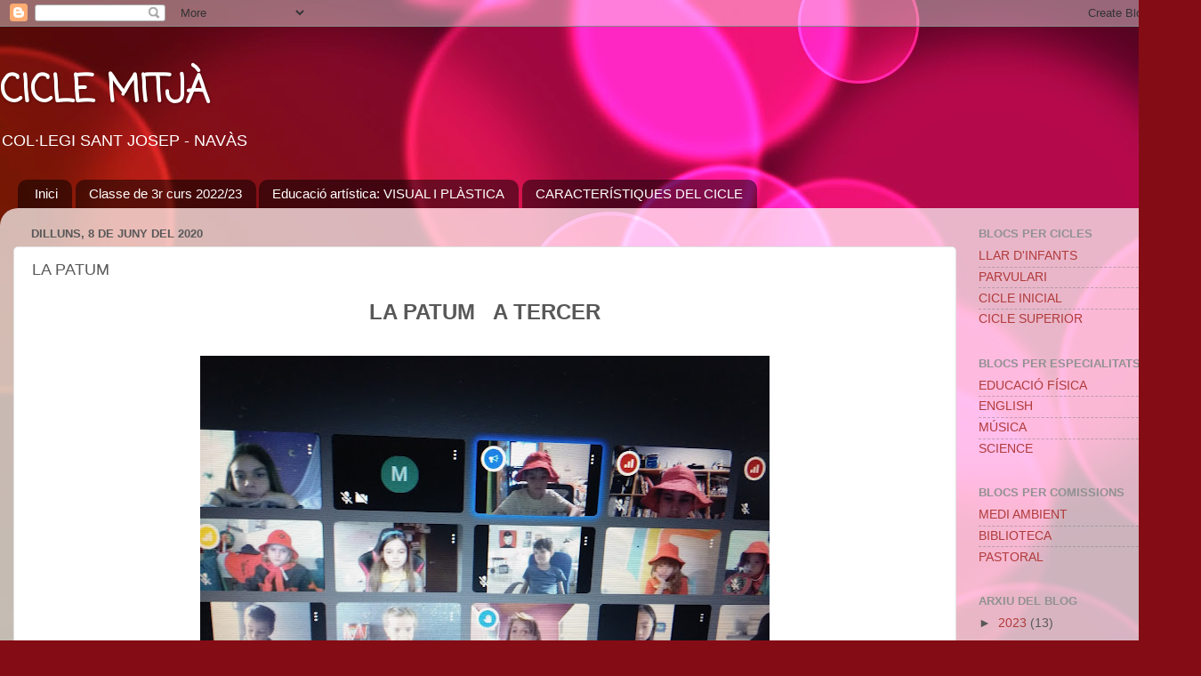

--- FILE ---
content_type: text/html; charset=UTF-8
request_url: http://cmsantjosep.blogspot.com/2020/06/la-patum.html
body_size: 17278
content:
<!DOCTYPE html>
<html class='v2' dir='ltr' lang='ca'>
<head>
<link href='https://www.blogger.com/static/v1/widgets/335934321-css_bundle_v2.css' rel='stylesheet' type='text/css'/>
<meta content='width=1100' name='viewport'/>
<meta content='text/html; charset=UTF-8' http-equiv='Content-Type'/>
<meta content='blogger' name='generator'/>
<link href='http://cmsantjosep.blogspot.com/favicon.ico' rel='icon' type='image/x-icon'/>
<link href='http://cmsantjosep.blogspot.com/2020/06/la-patum.html' rel='canonical'/>
<link rel="alternate" type="application/atom+xml" title="CICLE MITJÀ - Atom" href="http://cmsantjosep.blogspot.com/feeds/posts/default" />
<link rel="alternate" type="application/rss+xml" title="CICLE MITJÀ - RSS" href="http://cmsantjosep.blogspot.com/feeds/posts/default?alt=rss" />
<link rel="service.post" type="application/atom+xml" title="CICLE MITJÀ - Atom" href="https://www.blogger.com/feeds/303658597250920983/posts/default" />

<link rel="alternate" type="application/atom+xml" title="CICLE MITJÀ - Atom" href="http://cmsantjosep.blogspot.com/feeds/6264480803314897377/comments/default" />
<!--Can't find substitution for tag [blog.ieCssRetrofitLinks]-->
<link href='https://blogger.googleusercontent.com/img/b/R29vZ2xl/AVvXsEiMYLZ98508nSzaIhVZgo2OecrPNYAP_UAhDhnf2_pqMetmXHdL_PJWUKE-ErT5xIvsYYrQfz_xeMYL7DnKuGvypi8z2GzLNvKInnDMXsn2nBOksdSJGus926eWsmn75OEGJQB49axoSsA5/s640/IMG_20200611_150821.jpg' rel='image_src'/>
<meta content='http://cmsantjosep.blogspot.com/2020/06/la-patum.html' property='og:url'/>
<meta content='LA PATUM' property='og:title'/>
<meta content=' LA PATUM   A TERCER                          ARNAU      NICO         JÚLIA B.      LAURA      ARLET      MARC      MIQUEL      BRUNA      O...' property='og:description'/>
<meta content='https://blogger.googleusercontent.com/img/b/R29vZ2xl/AVvXsEiMYLZ98508nSzaIhVZgo2OecrPNYAP_UAhDhnf2_pqMetmXHdL_PJWUKE-ErT5xIvsYYrQfz_xeMYL7DnKuGvypi8z2GzLNvKInnDMXsn2nBOksdSJGus926eWsmn75OEGJQB49axoSsA5/w1200-h630-p-k-no-nu/IMG_20200611_150821.jpg' property='og:image'/>
<title>CICLE MITJÀ: LA PATUM</title>
<style type='text/css'>@font-face{font-family:'Coming Soon';font-style:normal;font-weight:400;font-display:swap;src:url(//fonts.gstatic.com/s/comingsoon/v20/qWcuB6mzpYL7AJ2VfdQR1t-VWDnRsDkg.woff2)format('woff2');unicode-range:U+0000-00FF,U+0131,U+0152-0153,U+02BB-02BC,U+02C6,U+02DA,U+02DC,U+0304,U+0308,U+0329,U+2000-206F,U+20AC,U+2122,U+2191,U+2193,U+2212,U+2215,U+FEFF,U+FFFD;}</style>
<style id='page-skin-1' type='text/css'><!--
/*-----------------------------------------------
Blogger Template Style
Name:     Picture Window
Designer: Blogger
URL:      www.blogger.com
----------------------------------------------- */
/* Content
----------------------------------------------- */
body {
font: normal normal 15px Arial, Tahoma, Helvetica, FreeSans, sans-serif;
color: #585858;
background: #840c15 url(//themes.googleusercontent.com/image?id=1sbDCVdylfaB7TKeFHt378q5EKX7N0LZqrNn6Rj52PMX_6iCNiKeZmsuGc-TyI4VlelfT) repeat fixed top center /* Credit: loops7 (http://www.istockphoto.com/file_closeup.php?id=10418566&platform=blogger) */;
}
html body .region-inner {
min-width: 0;
max-width: 100%;
width: auto;
}
.content-outer {
font-size: 90%;
}
a:link {
text-decoration:none;
color: #b03a3a;
}
a:visited {
text-decoration:none;
color: #cf7171;
}
a:hover {
text-decoration:underline;
color: #ff4251;
}
.content-outer {
background: transparent none repeat scroll top left;
-moz-border-radius: 0;
-webkit-border-radius: 0;
-goog-ms-border-radius: 0;
border-radius: 0;
-moz-box-shadow: 0 0 0 rgba(0, 0, 0, .15);
-webkit-box-shadow: 0 0 0 rgba(0, 0, 0, .15);
-goog-ms-box-shadow: 0 0 0 rgba(0, 0, 0, .15);
box-shadow: 0 0 0 rgba(0, 0, 0, .15);
margin: 20px auto;
}
.content-inner {
padding: 0;
}
/* Header
----------------------------------------------- */
.header-outer {
background: rgba(82, 82, 82, 0) none repeat-x scroll top left;
_background-image: none;
color: #ffffff;
-moz-border-radius: 0;
-webkit-border-radius: 0;
-goog-ms-border-radius: 0;
border-radius: 0;
}
.Header img, .Header #header-inner {
-moz-border-radius: 0;
-webkit-border-radius: 0;
-goog-ms-border-radius: 0;
border-radius: 0;
}
.header-inner .Header .titlewrapper,
.header-inner .Header .descriptionwrapper {
padding-left: 0;
padding-right: 0;
}
.Header h1 {
font: normal bold 42px Coming Soon;
text-shadow: 1px 1px 3px rgba(0, 0, 0, 0.3);
}
.Header h1 a {
color: #ffffff;
}
.Header .description {
font-size: 130%;
}
/* Tabs
----------------------------------------------- */
.tabs-inner {
margin: .5em 20px 0;
padding: 0;
}
.tabs-inner .section {
margin: 0;
}
.tabs-inner .widget ul {
padding: 0;
background: rgba(82, 82, 82, 0) none repeat scroll bottom;
-moz-border-radius: 0;
-webkit-border-radius: 0;
-goog-ms-border-radius: 0;
border-radius: 0;
}
.tabs-inner .widget li {
border: none;
}
.tabs-inner .widget li a {
display: inline-block;
padding: .5em 1em;
margin-right: .25em;
color: #ffffff;
font: normal normal 15px Arial, Tahoma, Helvetica, FreeSans, sans-serif;
-moz-border-radius: 10px 10px 0 0;
-webkit-border-top-left-radius: 10px;
-webkit-border-top-right-radius: 10px;
-goog-ms-border-radius: 10px 10px 0 0;
border-radius: 10px 10px 0 0;
background: transparent url(https://resources.blogblog.com/blogblog/data/1kt/transparent/black50.png) repeat scroll top left;
border-right: 1px solid rgba(82, 82, 82, 0);
}
.tabs-inner .widget li:first-child a {
padding-left: 1.25em;
-moz-border-radius-topleft: 10px;
-moz-border-radius-bottomleft: 0;
-webkit-border-top-left-radius: 10px;
-webkit-border-bottom-left-radius: 0;
-goog-ms-border-top-left-radius: 10px;
-goog-ms-border-bottom-left-radius: 0;
border-top-left-radius: 10px;
border-bottom-left-radius: 0;
}
.tabs-inner .widget li.selected a,
.tabs-inner .widget li a:hover {
position: relative;
z-index: 1;
background: rgba(82, 82, 82, 0) url(https://resources.blogblog.com/blogblog/data/1kt/transparent/white80.png) repeat scroll bottom;
color: #20124d;
-moz-box-shadow: 0 0 3px rgba(0, 0, 0, .15);
-webkit-box-shadow: 0 0 3px rgba(0, 0, 0, .15);
-goog-ms-box-shadow: 0 0 3px rgba(0, 0, 0, .15);
box-shadow: 0 0 3px rgba(0, 0, 0, .15);
}
/* Headings
----------------------------------------------- */
h2 {
font: bold normal 13px Arial, Tahoma, Helvetica, FreeSans, sans-serif;
text-transform: uppercase;
color: #919191;
margin: .5em 0;
}
/* Main
----------------------------------------------- */
.main-outer {
background: transparent url(https://resources.blogblog.com/blogblog/data/1kt/transparent/white80.png) repeat scroll top left;
-moz-border-radius: 20px 20px 0 0;
-webkit-border-top-left-radius: 20px;
-webkit-border-top-right-radius: 20px;
-webkit-border-bottom-left-radius: 0;
-webkit-border-bottom-right-radius: 0;
-goog-ms-border-radius: 20px 20px 0 0;
border-radius: 20px 20px 0 0;
-moz-box-shadow: 0 1px 3px rgba(0, 0, 0, .15);
-webkit-box-shadow: 0 1px 3px rgba(0, 0, 0, .15);
-goog-ms-box-shadow: 0 1px 3px rgba(0, 0, 0, .15);
box-shadow: 0 1px 3px rgba(0, 0, 0, .15);
}
.main-inner {
padding: 15px 20px 20px;
}
.main-inner .column-center-inner {
padding: 0 0;
}
.main-inner .column-left-inner {
padding-left: 0;
}
.main-inner .column-right-inner {
padding-right: 0;
}
/* Posts
----------------------------------------------- */
h3.post-title {
margin: 0;
font: normal normal 18px Arial, Tahoma, Helvetica, FreeSans, sans-serif;
}
.comments h4 {
margin: 1em 0 0;
font: normal normal 18px Arial, Tahoma, Helvetica, FreeSans, sans-serif;
}
.date-header span {
color: #585858;
}
.post-outer {
background-color: #ffffff;
border: solid 1px #e0e0e0;
-moz-border-radius: 5px;
-webkit-border-radius: 5px;
border-radius: 5px;
-goog-ms-border-radius: 5px;
padding: 15px 20px;
margin: 0 -20px 20px;
}
.post-body {
line-height: 1.4;
font-size: 110%;
position: relative;
}
.post-header {
margin: 0 0 1.5em;
color: #a0a0a0;
line-height: 1.6;
}
.post-footer {
margin: .5em 0 0;
color: #a0a0a0;
line-height: 1.6;
}
#blog-pager {
font-size: 140%
}
#comments .comment-author {
padding-top: 1.5em;
border-top: dashed 1px #ccc;
border-top: dashed 1px rgba(128, 128, 128, .5);
background-position: 0 1.5em;
}
#comments .comment-author:first-child {
padding-top: 0;
border-top: none;
}
.avatar-image-container {
margin: .2em 0 0;
}
/* Comments
----------------------------------------------- */
.comments .comments-content .icon.blog-author {
background-repeat: no-repeat;
background-image: url([data-uri]);
}
.comments .comments-content .loadmore a {
border-top: 1px solid #ff4251;
border-bottom: 1px solid #ff4251;
}
.comments .continue {
border-top: 2px solid #ff4251;
}
/* Widgets
----------------------------------------------- */
.widget ul, .widget #ArchiveList ul.flat {
padding: 0;
list-style: none;
}
.widget ul li, .widget #ArchiveList ul.flat li {
border-top: dashed 1px #ccc;
border-top: dashed 1px rgba(128, 128, 128, .5);
}
.widget ul li:first-child, .widget #ArchiveList ul.flat li:first-child {
border-top: none;
}
.widget .post-body ul {
list-style: disc;
}
.widget .post-body ul li {
border: none;
}
/* Footer
----------------------------------------------- */
.footer-outer {
color:#d0d0d0;
background: transparent url(https://resources.blogblog.com/blogblog/data/1kt/transparent/black50.png) repeat scroll top left;
-moz-border-radius: 0 0 20px 20px;
-webkit-border-top-left-radius: 0;
-webkit-border-top-right-radius: 0;
-webkit-border-bottom-left-radius: 20px;
-webkit-border-bottom-right-radius: 20px;
-goog-ms-border-radius: 0 0 20px 20px;
border-radius: 0 0 20px 20px;
-moz-box-shadow: 0 1px 3px rgba(0, 0, 0, .15);
-webkit-box-shadow: 0 1px 3px rgba(0, 0, 0, .15);
-goog-ms-box-shadow: 0 1px 3px rgba(0, 0, 0, .15);
box-shadow: 0 1px 3px rgba(0, 0, 0, .15);
}
.footer-inner {
padding: 10px 20px 20px;
}
.footer-outer a {
color: #efa1a8;
}
.footer-outer a:visited {
color: #ef8881;
}
.footer-outer a:hover {
color: #ff4251;
}
.footer-outer .widget h2 {
color: #b0b0b0;
}
/* Mobile
----------------------------------------------- */
html body.mobile {
height: auto;
}
html body.mobile {
min-height: 480px;
background-size: 100% auto;
}
.mobile .body-fauxcolumn-outer {
background: transparent none repeat scroll top left;
}
html .mobile .mobile-date-outer, html .mobile .blog-pager {
border-bottom: none;
background: transparent url(https://resources.blogblog.com/blogblog/data/1kt/transparent/white80.png) repeat scroll top left;
margin-bottom: 10px;
}
.mobile .date-outer {
background: transparent url(https://resources.blogblog.com/blogblog/data/1kt/transparent/white80.png) repeat scroll top left;
}
.mobile .header-outer, .mobile .main-outer,
.mobile .post-outer, .mobile .footer-outer {
-moz-border-radius: 0;
-webkit-border-radius: 0;
-goog-ms-border-radius: 0;
border-radius: 0;
}
.mobile .content-outer,
.mobile .main-outer,
.mobile .post-outer {
background: inherit;
border: none;
}
.mobile .content-outer {
font-size: 100%;
}
.mobile-link-button {
background-color: #b03a3a;
}
.mobile-link-button a:link, .mobile-link-button a:visited {
color: #ffffff;
}
.mobile-index-contents {
color: #585858;
}
.mobile .tabs-inner .PageList .widget-content {
background: rgba(82, 82, 82, 0) url(https://resources.blogblog.com/blogblog/data/1kt/transparent/white80.png) repeat scroll bottom;
color: #20124d;
}
.mobile .tabs-inner .PageList .widget-content .pagelist-arrow {
border-left: 1px solid rgba(82, 82, 82, 0);
}

--></style>
<style id='template-skin-1' type='text/css'><!--
body {
min-width: 1350px;
}
.content-outer, .content-fauxcolumn-outer, .region-inner {
min-width: 1350px;
max-width: 1350px;
_width: 1350px;
}
.main-inner .columns {
padding-left: 0;
padding-right: 260px;
}
.main-inner .fauxcolumn-center-outer {
left: 0;
right: 260px;
/* IE6 does not respect left and right together */
_width: expression(this.parentNode.offsetWidth -
parseInt("0") -
parseInt("260px") + 'px');
}
.main-inner .fauxcolumn-left-outer {
width: 0;
}
.main-inner .fauxcolumn-right-outer {
width: 260px;
}
.main-inner .column-left-outer {
width: 0;
right: 100%;
margin-left: -0;
}
.main-inner .column-right-outer {
width: 260px;
margin-right: -260px;
}
#layout {
min-width: 0;
}
#layout .content-outer {
min-width: 0;
width: 800px;
}
#layout .region-inner {
min-width: 0;
width: auto;
}
body#layout div.add_widget {
padding: 8px;
}
body#layout div.add_widget a {
margin-left: 32px;
}
--></style>
<style>
    body {background-image:url(\/\/themes.googleusercontent.com\/image?id=1sbDCVdylfaB7TKeFHt378q5EKX7N0LZqrNn6Rj52PMX_6iCNiKeZmsuGc-TyI4VlelfT);}
    
@media (max-width: 200px) { body {background-image:url(\/\/themes.googleusercontent.com\/image?id=1sbDCVdylfaB7TKeFHt378q5EKX7N0LZqrNn6Rj52PMX_6iCNiKeZmsuGc-TyI4VlelfT&options=w200);}}
@media (max-width: 400px) and (min-width: 201px) { body {background-image:url(\/\/themes.googleusercontent.com\/image?id=1sbDCVdylfaB7TKeFHt378q5EKX7N0LZqrNn6Rj52PMX_6iCNiKeZmsuGc-TyI4VlelfT&options=w400);}}
@media (max-width: 800px) and (min-width: 401px) { body {background-image:url(\/\/themes.googleusercontent.com\/image?id=1sbDCVdylfaB7TKeFHt378q5EKX7N0LZqrNn6Rj52PMX_6iCNiKeZmsuGc-TyI4VlelfT&options=w800);}}
@media (max-width: 1200px) and (min-width: 801px) { body {background-image:url(\/\/themes.googleusercontent.com\/image?id=1sbDCVdylfaB7TKeFHt378q5EKX7N0LZqrNn6Rj52PMX_6iCNiKeZmsuGc-TyI4VlelfT&options=w1200);}}
/* Last tag covers anything over one higher than the previous max-size cap. */
@media (min-width: 1201px) { body {background-image:url(\/\/themes.googleusercontent.com\/image?id=1sbDCVdylfaB7TKeFHt378q5EKX7N0LZqrNn6Rj52PMX_6iCNiKeZmsuGc-TyI4VlelfT&options=w1600);}}
  </style>
<link href='https://www.blogger.com/dyn-css/authorization.css?targetBlogID=303658597250920983&amp;zx=18f4b49d-0ca2-44fe-b783-bb53529265c5' media='none' onload='if(media!=&#39;all&#39;)media=&#39;all&#39;' rel='stylesheet'/><noscript><link href='https://www.blogger.com/dyn-css/authorization.css?targetBlogID=303658597250920983&amp;zx=18f4b49d-0ca2-44fe-b783-bb53529265c5' rel='stylesheet'/></noscript>
<meta name='google-adsense-platform-account' content='ca-host-pub-1556223355139109'/>
<meta name='google-adsense-platform-domain' content='blogspot.com'/>

<link rel="stylesheet" href="https://fonts.googleapis.com/css2?display=swap&family=Montserrat&family=Abril+Fatface&family=Alfa+Slab+One"></head>
<body class='loading variant-open'>
<div class='navbar section' id='navbar' name='Barra de navegació'><div class='widget Navbar' data-version='1' id='Navbar1'><script type="text/javascript">
    function setAttributeOnload(object, attribute, val) {
      if(window.addEventListener) {
        window.addEventListener('load',
          function(){ object[attribute] = val; }, false);
      } else {
        window.attachEvent('onload', function(){ object[attribute] = val; });
      }
    }
  </script>
<div id="navbar-iframe-container"></div>
<script type="text/javascript" src="https://apis.google.com/js/platform.js"></script>
<script type="text/javascript">
      gapi.load("gapi.iframes:gapi.iframes.style.bubble", function() {
        if (gapi.iframes && gapi.iframes.getContext) {
          gapi.iframes.getContext().openChild({
              url: 'https://www.blogger.com/navbar/303658597250920983?po\x3d6264480803314897377\x26origin\x3dhttp://cmsantjosep.blogspot.com',
              where: document.getElementById("navbar-iframe-container"),
              id: "navbar-iframe"
          });
        }
      });
    </script><script type="text/javascript">
(function() {
var script = document.createElement('script');
script.type = 'text/javascript';
script.src = '//pagead2.googlesyndication.com/pagead/js/google_top_exp.js';
var head = document.getElementsByTagName('head')[0];
if (head) {
head.appendChild(script);
}})();
</script>
</div></div>
<div class='body-fauxcolumns'>
<div class='fauxcolumn-outer body-fauxcolumn-outer'>
<div class='cap-top'>
<div class='cap-left'></div>
<div class='cap-right'></div>
</div>
<div class='fauxborder-left'>
<div class='fauxborder-right'></div>
<div class='fauxcolumn-inner'>
</div>
</div>
<div class='cap-bottom'>
<div class='cap-left'></div>
<div class='cap-right'></div>
</div>
</div>
</div>
<div class='content'>
<div class='content-fauxcolumns'>
<div class='fauxcolumn-outer content-fauxcolumn-outer'>
<div class='cap-top'>
<div class='cap-left'></div>
<div class='cap-right'></div>
</div>
<div class='fauxborder-left'>
<div class='fauxborder-right'></div>
<div class='fauxcolumn-inner'>
</div>
</div>
<div class='cap-bottom'>
<div class='cap-left'></div>
<div class='cap-right'></div>
</div>
</div>
</div>
<div class='content-outer'>
<div class='content-cap-top cap-top'>
<div class='cap-left'></div>
<div class='cap-right'></div>
</div>
<div class='fauxborder-left content-fauxborder-left'>
<div class='fauxborder-right content-fauxborder-right'></div>
<div class='content-inner'>
<header>
<div class='header-outer'>
<div class='header-cap-top cap-top'>
<div class='cap-left'></div>
<div class='cap-right'></div>
</div>
<div class='fauxborder-left header-fauxborder-left'>
<div class='fauxborder-right header-fauxborder-right'></div>
<div class='region-inner header-inner'>
<div class='header section' id='header' name='Capçalera'><div class='widget Header' data-version='1' id='Header1'>
<div id='header-inner'>
<div class='titlewrapper'>
<h1 class='title'>
<a href='http://cmsantjosep.blogspot.com/'>
CICLE MITJÀ
</a>
</h1>
</div>
<div class='descriptionwrapper'>
<p class='description'><span>COL&#183;LEGI SANT JOSEP - NAVÀS</span></p>
</div>
</div>
</div></div>
</div>
</div>
<div class='header-cap-bottom cap-bottom'>
<div class='cap-left'></div>
<div class='cap-right'></div>
</div>
</div>
</header>
<div class='tabs-outer'>
<div class='tabs-cap-top cap-top'>
<div class='cap-left'></div>
<div class='cap-right'></div>
</div>
<div class='fauxborder-left tabs-fauxborder-left'>
<div class='fauxborder-right tabs-fauxborder-right'></div>
<div class='region-inner tabs-inner'>
<div class='tabs section' id='crosscol' name='Multicolumnes'><div class='widget PageList' data-version='1' id='PageList1'>
<div class='widget-content'>
<ul>
<li>
<a href='https://cmsantjosep.blogspot.com/'>Inici</a>
</li>
<li>
<a href='http://cmsantjosep.blogspot.com/p/classe-de-3r-curs-202021.html'>Classe de 3r curs 2022/23</a>
</li>
<li>
<a href='http://cmsantjosep.blogspot.com/p/educacio.html'>Educació artística: VISUAL I PLÀSTICA</a>
</li>
<li>
<a href='http://cmsantjosep.blogspot.com/p/caracteristiques-del-cicle.html'>CARACTERÍSTIQUES DEL CICLE</a>
</li>
</ul>
<div class='clear'></div>
</div>
</div></div>
<div class='tabs no-items section' id='crosscol-overflow' name='Cross-Column 2'></div>
</div>
</div>
<div class='tabs-cap-bottom cap-bottom'>
<div class='cap-left'></div>
<div class='cap-right'></div>
</div>
</div>
<div class='main-outer'>
<div class='main-cap-top cap-top'>
<div class='cap-left'></div>
<div class='cap-right'></div>
</div>
<div class='fauxborder-left main-fauxborder-left'>
<div class='fauxborder-right main-fauxborder-right'></div>
<div class='region-inner main-inner'>
<div class='columns fauxcolumns'>
<div class='fauxcolumn-outer fauxcolumn-center-outer'>
<div class='cap-top'>
<div class='cap-left'></div>
<div class='cap-right'></div>
</div>
<div class='fauxborder-left'>
<div class='fauxborder-right'></div>
<div class='fauxcolumn-inner'>
</div>
</div>
<div class='cap-bottom'>
<div class='cap-left'></div>
<div class='cap-right'></div>
</div>
</div>
<div class='fauxcolumn-outer fauxcolumn-left-outer'>
<div class='cap-top'>
<div class='cap-left'></div>
<div class='cap-right'></div>
</div>
<div class='fauxborder-left'>
<div class='fauxborder-right'></div>
<div class='fauxcolumn-inner'>
</div>
</div>
<div class='cap-bottom'>
<div class='cap-left'></div>
<div class='cap-right'></div>
</div>
</div>
<div class='fauxcolumn-outer fauxcolumn-right-outer'>
<div class='cap-top'>
<div class='cap-left'></div>
<div class='cap-right'></div>
</div>
<div class='fauxborder-left'>
<div class='fauxborder-right'></div>
<div class='fauxcolumn-inner'>
</div>
</div>
<div class='cap-bottom'>
<div class='cap-left'></div>
<div class='cap-right'></div>
</div>
</div>
<!-- corrects IE6 width calculation -->
<div class='columns-inner'>
<div class='column-center-outer'>
<div class='column-center-inner'>
<div class='main section' id='main' name='Principal'><div class='widget Blog' data-version='1' id='Blog1'>
<div class='blog-posts hfeed'>

          <div class="date-outer">
        
<h2 class='date-header'><span>dilluns, 8 de juny del 2020</span></h2>

          <div class="date-posts">
        
<div class='post-outer'>
<div class='post hentry uncustomized-post-template' itemprop='blogPost' itemscope='itemscope' itemtype='http://schema.org/BlogPosting'>
<meta content='https://blogger.googleusercontent.com/img/b/R29vZ2xl/AVvXsEiMYLZ98508nSzaIhVZgo2OecrPNYAP_UAhDhnf2_pqMetmXHdL_PJWUKE-ErT5xIvsYYrQfz_xeMYL7DnKuGvypi8z2GzLNvKInnDMXsn2nBOksdSJGus926eWsmn75OEGJQB49axoSsA5/s640/IMG_20200611_150821.jpg' itemprop='image_url'/>
<meta content='303658597250920983' itemprop='blogId'/>
<meta content='6264480803314897377' itemprop='postId'/>
<a name='6264480803314897377'></a>
<h3 class='post-title entry-title' itemprop='name'>
LA PATUM
</h3>
<div class='post-header'>
<div class='post-header-line-1'></div>
</div>
<div class='post-body entry-content' id='post-body-6264480803314897377' itemprop='description articleBody'>
<div style="text-align: center;">
<span style="font-family: &quot;arial&quot; , &quot;helvetica&quot; , sans-serif; font-size: x-large;"><b>LA PATUM&nbsp; &nbsp;A TERCER</b></span></div>
<div style="text-align: center;">
<span style="font-family: &quot;arial&quot; , &quot;helvetica&quot; , sans-serif; font-size: x-large;"><b><br /></b></span></div>
<div class="separator" style="clear: both; text-align: center;">
<a href="https://blogger.googleusercontent.com/img/b/R29vZ2xl/AVvXsEiMYLZ98508nSzaIhVZgo2OecrPNYAP_UAhDhnf2_pqMetmXHdL_PJWUKE-ErT5xIvsYYrQfz_xeMYL7DnKuGvypi8z2GzLNvKInnDMXsn2nBOksdSJGus926eWsmn75OEGJQB49axoSsA5/s1600/IMG_20200611_150821.jpg" imageanchor="1" style="margin-left: 1em; margin-right: 1em;"><img border="0" data-original-height="1200" data-original-width="1600" height="480" src="https://blogger.googleusercontent.com/img/b/R29vZ2xl/AVvXsEiMYLZ98508nSzaIhVZgo2OecrPNYAP_UAhDhnf2_pqMetmXHdL_PJWUKE-ErT5xIvsYYrQfz_xeMYL7DnKuGvypi8z2GzLNvKInnDMXsn2nBOksdSJGus926eWsmn75OEGJQB49axoSsA5/s640/IMG_20200611_150821.jpg" width="640" /></a></div>
<br />
<div class="separator" style="clear: both; text-align: center;">
<a href="https://blogger.googleusercontent.com/img/b/R29vZ2xl/AVvXsEh50YNyLX46AkESxx6dwCIcNqxfWUN4a6NpakEcLp5vOZwt-ImciGaTaMwLs_axzoA8pYGfCDitrfs0HlQhiqFByYWP5ksLgxbMlgDfxJXAmaJJ-cUCBRE_BG3ku6YC5I7osYdy2fX1zmE0/s1600/IMG-20200611-WA0011.jpg" imageanchor="1" style="margin-left: 1em; margin-right: 1em;"><img border="0" data-original-height="608" data-original-width="1346" height="288" src="https://blogger.googleusercontent.com/img/b/R29vZ2xl/AVvXsEh50YNyLX46AkESxx6dwCIcNqxfWUN4a6NpakEcLp5vOZwt-ImciGaTaMwLs_axzoA8pYGfCDitrfs0HlQhiqFByYWP5ksLgxbMlgDfxJXAmaJJ-cUCBRE_BG3ku6YC5I7osYdy2fX1zmE0/s640/IMG-20200611-WA0011.jpg" width="640" /></a></div>
<div style="text-align: center;">
<span style="font-family: &quot;arial&quot; , &quot;helvetica&quot; , sans-serif; font-size: x-large;"><b><br /></b></span></div>
<div class="separator" style="clear: both; text-align: center;">
<a href="https://blogger.googleusercontent.com/img/b/R29vZ2xl/AVvXsEgXZ609_tp4iweyztEvmnTFOJXpp_cfIiOzXu1WbfQRQJsKZW8LBoVC2ZKJVJBIIfP-ST8V9qPgCgrI1dOlrmoV5b-Qp3tUiujplllTuI6o_P8TVQAKsGLxJi63GdhNwTsM2ky8EAlEy6fY/s1600/IMG_20200611_145309.jpg" imageanchor="1" style="margin-left: 1em; margin-right: 1em;"><img border="0" data-original-height="1200" data-original-width="1600" height="480" src="https://blogger.googleusercontent.com/img/b/R29vZ2xl/AVvXsEgXZ609_tp4iweyztEvmnTFOJXpp_cfIiOzXu1WbfQRQJsKZW8LBoVC2ZKJVJBIIfP-ST8V9qPgCgrI1dOlrmoV5b-Qp3tUiujplllTuI6o_P8TVQAKsGLxJi63GdhNwTsM2ky8EAlEy6fY/s640/IMG_20200611_145309.jpg" width="640" /></a></div>
<br />
<div class="separator" style="clear: both; text-align: center;">
<a href="https://blogger.googleusercontent.com/img/b/R29vZ2xl/AVvXsEiO6rF__JKgiSoIiMLix82YACB3wKszKu19RaeuefKASezJKOtHekTzq5kQNTSuDZq6tB56_57UZAoEslxH0Y4Pyx6Erl4muWHWIlddzocjTTjOqwjALc1AEpBwUsY2Fod-mk4svJ4izDlA/s1600/IMG_20200611_145314.jpg" imageanchor="1" style="margin-left: 1em; margin-right: 1em;"><img border="0" data-original-height="1200" data-original-width="1600" height="480" src="https://blogger.googleusercontent.com/img/b/R29vZ2xl/AVvXsEiO6rF__JKgiSoIiMLix82YACB3wKszKu19RaeuefKASezJKOtHekTzq5kQNTSuDZq6tB56_57UZAoEslxH0Y4Pyx6Erl4muWHWIlddzocjTTjOqwjALc1AEpBwUsY2Fod-mk4svJ4izDlA/s640/IMG_20200611_145314.jpg" width="640" /></a></div>
<br />
<div class="separator" style="clear: both; text-align: center;">
<a href="https://blogger.googleusercontent.com/img/b/R29vZ2xl/AVvXsEh_3qX1oRrV76WzCx0GyuxehXZbEYmkB77CneWg3_05rQDNPY9C7yzJhQpa1K4jRW6QiITXzREPwLOiz7hZDSf-fQsniYNiY9u5x7J2vPkqdXPaSsrmt7povmi1sHy0ohe2FJW4xfjegA_e/s1600/IMG_20200611_145835.jpg" imageanchor="1" style="margin-left: 1em; margin-right: 1em;"><img border="0" data-original-height="1200" data-original-width="1600" height="480" src="https://blogger.googleusercontent.com/img/b/R29vZ2xl/AVvXsEh_3qX1oRrV76WzCx0GyuxehXZbEYmkB77CneWg3_05rQDNPY9C7yzJhQpa1K4jRW6QiITXzREPwLOiz7hZDSf-fQsniYNiY9u5x7J2vPkqdXPaSsrmt7povmi1sHy0ohe2FJW4xfjegA_e/s640/IMG_20200611_145835.jpg" width="640" /></a></div>
<br />
<div class="separator" style="clear: both; text-align: center;">
<a href="https://blogger.googleusercontent.com/img/b/R29vZ2xl/AVvXsEisSrShbPJ38_F17klZIUVk6onuIpoIi43cPlCw-GYDCTZYouGgcxV2gfhZ7QGscmLqYa4PsDAPryx47ex8yFbardmitRG8vztId4DZUiRTCWv7i0704fdLEjUsMLj6PI5PxZw4nmr8wSL4/s1600/IMG_20200611_150829.jpg" imageanchor="1" style="margin-left: 1em; margin-right: 1em;"><img border="0" data-original-height="1200" data-original-width="1600" height="480" src="https://blogger.googleusercontent.com/img/b/R29vZ2xl/AVvXsEisSrShbPJ38_F17klZIUVk6onuIpoIi43cPlCw-GYDCTZYouGgcxV2gfhZ7QGscmLqYa4PsDAPryx47ex8yFbardmitRG8vztId4DZUiRTCWv7i0704fdLEjUsMLj6PI5PxZw4nmr8wSL4/s640/IMG_20200611_150829.jpg" width="640" /></a></div>
<div style="text-align: center;">
<span style="font-family: &quot;arial&quot; , &quot;helvetica&quot; , sans-serif; font-size: x-large;"><b><br /></b></span></div>
<table align="center" cellpadding="0" cellspacing="0" class="tr-caption-container" style="margin-left: auto; margin-right: auto; text-align: center;"><tbody>
<tr><td style="text-align: center;"><a href="https://blogger.googleusercontent.com/img/b/R29vZ2xl/AVvXsEi_gnFy0aOGPrMVLE2L5DSxWl9ZhyphenhyphencR6IrF9B1mUW_cXw8tSXA8uPSYDuFtGl8iOGqgkz1Y-_fAdRPZ4e8fP2Vy7BnD3ukUNb6Om35ba0rIAOmKnjXaK4C6jBAien4zszbYYrOseDZ-0kOT/s1600/Arnau.jpg" imageanchor="1" style="margin-left: auto; margin-right: auto;"><img border="0" data-original-height="1600" data-original-width="1200" height="640" src="https://blogger.googleusercontent.com/img/b/R29vZ2xl/AVvXsEi_gnFy0aOGPrMVLE2L5DSxWl9ZhyphenhyphencR6IrF9B1mUW_cXw8tSXA8uPSYDuFtGl8iOGqgkz1Y-_fAdRPZ4e8fP2Vy7BnD3ukUNb6Om35ba0rIAOmKnjXaK4C6jBAien4zszbYYrOseDZ-0kOT/s640/Arnau.jpg" width="480" /></a></td></tr>
<tr><td class="tr-caption" style="text-align: center;"><span style="font-family: &quot;arial&quot; , &quot;helvetica&quot; , sans-serif; font-size: large;"><b>ARNAU</b></span></td></tr>
</tbody></table>
<br />
<table align="center" cellpadding="0" cellspacing="0" class="tr-caption-container" style="margin-left: auto; margin-right: auto; text-align: center;"><tbody>
<tr><td style="text-align: center;"><a href="https://blogger.googleusercontent.com/img/b/R29vZ2xl/AVvXsEjf4JYU5FLWy8nqnb3DrNu3BJFU5De5jMLkt56RCzPXuyrZ7shX1D0HYHI25-mJsG46QtY6TDydV1gWtTTffMg9w9KUwwnoWyJlAv9RvEeUAhDn3Bah4aOPthavumGBfbZZX33lyV_xB5KO/s1600/Nico.jpg" imageanchor="1" style="margin-left: auto; margin-right: auto;"><img border="0" data-original-height="1200" data-original-width="1600" height="480" src="https://blogger.googleusercontent.com/img/b/R29vZ2xl/AVvXsEjf4JYU5FLWy8nqnb3DrNu3BJFU5De5jMLkt56RCzPXuyrZ7shX1D0HYHI25-mJsG46QtY6TDydV1gWtTTffMg9w9KUwwnoWyJlAv9RvEeUAhDn3Bah4aOPthavumGBfbZZX33lyV_xB5KO/s640/Nico.jpg" width="640" /></a></td></tr>
<tr><td class="tr-caption" style="text-align: center;"><span style="font-family: &quot;arial&quot; , &quot;helvetica&quot; , sans-serif; font-size: large;"><b>NICO</b></span></td></tr>
</tbody></table>
<div class="separator" style="clear: both; text-align: center;">
<a href="https://blogger.googleusercontent.com/img/b/R29vZ2xl/AVvXsEgQ8qPjoWA6SlkNKUJ4iXQxSiIhuknkMyf4TU8yOGSUOnlPbiH2oJGalkPokME8p7OlPawQABGaTxtywP9CtUDM1OxPmy4g9kndR_0NlSAL9-Nc8C6dihQmzqElT8C9Vqwrma-HLn0zqCHo/s1600/Ma%25C3%25A7a+Nico.jpg" imageanchor="1" style="margin-left: 1em; margin-right: 1em;"><img border="0" data-original-height="1600" data-original-width="1200" height="640" src="https://blogger.googleusercontent.com/img/b/R29vZ2xl/AVvXsEgQ8qPjoWA6SlkNKUJ4iXQxSiIhuknkMyf4TU8yOGSUOnlPbiH2oJGalkPokME8p7OlPawQABGaTxtywP9CtUDM1OxPmy4g9kndR_0NlSAL9-Nc8C6dihQmzqElT8C9Vqwrma-HLn0zqCHo/s640/Ma%25C3%25A7a+Nico.jpg" width="480" /></a></div>
<div style="text-align: center;">
<span style="font-family: &quot;arial&quot; , &quot;helvetica&quot; , sans-serif; font-size: x-large;"><b><br /></b></span></div>
<table align="center" cellpadding="0" cellspacing="0" class="tr-caption-container" style="margin-left: auto; margin-right: auto; text-align: center;"><tbody>
<tr><td style="text-align: center;"><a href="https://blogger.googleusercontent.com/img/b/R29vZ2xl/AVvXsEivt4zAmu85XmLMJxAsT65AB428EK7rxkYHUq9nQMgTFKtV8IpmTVQ7x6QV0M-_HRe2pNOwh2WOQc3M-Q_EZ6dspmnt8UvX0jAZlsGwREw0oh4B2mmKOEiCPrti5nqX6LsnFkdBEggbH5a_/s1600/J%25C3%25BAlia+B.jpg" imageanchor="1" style="margin-left: auto; margin-right: auto;"><img border="0" data-original-height="1200" data-original-width="1600" height="480" src="https://blogger.googleusercontent.com/img/b/R29vZ2xl/AVvXsEivt4zAmu85XmLMJxAsT65AB428EK7rxkYHUq9nQMgTFKtV8IpmTVQ7x6QV0M-_HRe2pNOwh2WOQc3M-Q_EZ6dspmnt8UvX0jAZlsGwREw0oh4B2mmKOEiCPrti5nqX6LsnFkdBEggbH5a_/s640/J%25C3%25BAlia+B.jpg" width="640" /></a></td></tr>
<tr><td class="tr-caption" style="text-align: center;"><span style="font-family: &quot;arial&quot; , &quot;helvetica&quot; , sans-serif; font-size: large;"><b>JÚLIA B.</b></span></td></tr>
</tbody></table>
<br />
<table align="center" cellpadding="0" cellspacing="0" class="tr-caption-container" style="margin-left: auto; margin-right: auto; text-align: center;"><tbody>
<tr><td style="text-align: center;"><a href="https://blogger.googleusercontent.com/img/b/R29vZ2xl/AVvXsEgNs463IVJ2WpwLbZQWf8kOz9IzswtqGA3DDnomHhD1AAV3aUk_MoI7rKcXUMVgzCy43MIXMk4k5N6OrZNqA-HDr_cnxAu6sJrSMILTpSJLtg9ClDPVAUgfgRPnTu5I7cW_mxlyrFu4cNot/s1600/Laura.jpg" imageanchor="1" style="margin-left: auto; margin-right: auto;"><img border="0" data-original-height="484" data-original-width="648" height="478" src="https://blogger.googleusercontent.com/img/b/R29vZ2xl/AVvXsEgNs463IVJ2WpwLbZQWf8kOz9IzswtqGA3DDnomHhD1AAV3aUk_MoI7rKcXUMVgzCy43MIXMk4k5N6OrZNqA-HDr_cnxAu6sJrSMILTpSJLtg9ClDPVAUgfgRPnTu5I7cW_mxlyrFu4cNot/s640/Laura.jpg" width="640" /></a></td></tr>
<tr><td class="tr-caption" style="text-align: center;"><span style="font-family: &quot;arial&quot; , &quot;helvetica&quot; , sans-serif; font-size: large;"><b>LAURA</b></span></td></tr>
</tbody></table>
<br />
<table align="center" cellpadding="0" cellspacing="0" class="tr-caption-container" style="margin-left: auto; margin-right: auto; text-align: center;"><tbody>
<tr><td style="text-align: center;"><a href="https://blogger.googleusercontent.com/img/b/R29vZ2xl/AVvXsEjW8UZtg4WEqyFLh5b6lLIePJBfsTmbxdYDOwfDgIi3E12dFjyfqljO-8BGUmDo4IunHNGIrQzvBffY4shGsbjEAMpwegCKVh7aWVs1D7f6rq-din3Q9fDp4_b7UTDaN7pdIgVGkUE01kEG/s1600/LES_MASES_IMG_8765+%25281%2529Arlet.JPG" imageanchor="1" style="margin-left: auto; margin-right: auto;"><img border="0" data-original-height="640" data-original-width="480" height="640" src="https://blogger.googleusercontent.com/img/b/R29vZ2xl/AVvXsEjW8UZtg4WEqyFLh5b6lLIePJBfsTmbxdYDOwfDgIi3E12dFjyfqljO-8BGUmDo4IunHNGIrQzvBffY4shGsbjEAMpwegCKVh7aWVs1D7f6rq-din3Q9fDp4_b7UTDaN7pdIgVGkUE01kEG/s640/LES_MASES_IMG_8765+%25281%2529Arlet.JPG" width="480" /></a></td></tr>
<tr><td class="tr-caption" style="text-align: center;"><span style="font-family: &quot;arial&quot; , &quot;helvetica&quot; , sans-serif; font-size: large;"><b>ARLET</b></span></td></tr>
</tbody></table>
<br />
<table align="center" cellpadding="0" cellspacing="0" class="tr-caption-container" style="margin-left: auto; margin-right: auto; text-align: center;"><tbody>
<tr><td style="text-align: center;"><a href="https://blogger.googleusercontent.com/img/b/R29vZ2xl/AVvXsEhRG80sv1li8FFRXQcVzStOCeSJ6blXw0vv610bLezLAnqqwtlD1ULnkmiqrkQ7JbUgY9Dg02pfW-jVkHRQIRmAciWv-iubPFXGjLOPm5hWbF2TXXow35LqgTe3f3jzhh12DGXM_yb2ZqnR/s1600/Marc.jpg" imageanchor="1" style="margin-left: auto; margin-right: auto;"><img border="0" data-original-height="1600" data-original-width="1200" height="640" src="https://blogger.googleusercontent.com/img/b/R29vZ2xl/AVvXsEhRG80sv1li8FFRXQcVzStOCeSJ6blXw0vv610bLezLAnqqwtlD1ULnkmiqrkQ7JbUgY9Dg02pfW-jVkHRQIRmAciWv-iubPFXGjLOPm5hWbF2TXXow35LqgTe3f3jzhh12DGXM_yb2ZqnR/s640/Marc.jpg" width="480" /></a></td></tr>
<tr><td class="tr-caption" style="text-align: center;"><span style="font-family: &quot;arial&quot; , &quot;helvetica&quot; , sans-serif; font-size: large;"><b>MARC</b></span></td></tr>
</tbody></table>
<br />
<table align="center" cellpadding="0" cellspacing="0" class="tr-caption-container" style="margin-left: auto; margin-right: auto; text-align: center;"><tbody>
<tr><td style="text-align: center;"><a href="https://blogger.googleusercontent.com/img/b/R29vZ2xl/AVvXsEidbDp39-OAtgiCZ_Ub2pGWNYsLd4RVnNt7BjNxVi8n4fZalgnPUWtV0zEbZ2XCvvhHuuwHcQro-MFfsz_nuFy2kaqxy8qDOe5TNU8UEfmOoHXrrXVyiBWN23xAFII9Q0lEGDc6GaOyOYia/s1600/Miquel.jpg" imageanchor="1" style="margin-left: auto; margin-right: auto;"><img border="0" data-original-height="768" data-original-width="1024" height="480" src="https://blogger.googleusercontent.com/img/b/R29vZ2xl/AVvXsEidbDp39-OAtgiCZ_Ub2pGWNYsLd4RVnNt7BjNxVi8n4fZalgnPUWtV0zEbZ2XCvvhHuuwHcQro-MFfsz_nuFy2kaqxy8qDOe5TNU8UEfmOoHXrrXVyiBWN23xAFII9Q0lEGDc6GaOyOYia/s640/Miquel.jpg" width="640" /></a></td></tr>
<tr><td class="tr-caption" style="text-align: center;"><span style="font-family: &quot;arial&quot; , &quot;helvetica&quot; , sans-serif; font-size: large;"><b>MIQUEL</b></span></td></tr>
</tbody></table>
<br />
<table align="center" cellpadding="0" cellspacing="0" class="tr-caption-container" style="margin-left: auto; margin-right: auto; text-align: center;"><tbody>
<tr><td style="text-align: center;"><a href="https://blogger.googleusercontent.com/img/b/R29vZ2xl/AVvXsEj8a5Z32gUPxRcJ2MXP8SI1Xe4svPlGsldKy9R0ZeiqrlpAKTUFpJ0RvPr2MZAfFtBsodgoIoe9b1e9YjXNnc-xoJDR75kc5ZO4MBBUE2NMP-yzpK6WjikpnoMlUC2-Wq_3sZ1oSDCBMv8x/s1600/photocollage+Bruna.jpg" imageanchor="1" style="margin-left: auto; margin-right: auto;"><img border="0" data-original-height="1600" data-original-width="1600" height="640" src="https://blogger.googleusercontent.com/img/b/R29vZ2xl/AVvXsEj8a5Z32gUPxRcJ2MXP8SI1Xe4svPlGsldKy9R0ZeiqrlpAKTUFpJ0RvPr2MZAfFtBsodgoIoe9b1e9YjXNnc-xoJDR75kc5ZO4MBBUE2NMP-yzpK6WjikpnoMlUC2-Wq_3sZ1oSDCBMv8x/s640/photocollage+Bruna.jpg" width="640" /></a></td></tr>
<tr><td class="tr-caption" style="text-align: center;"><span style="font-family: &quot;arial&quot; , &quot;helvetica&quot; , sans-serif; font-size: large;"><b>BRUNA</b></span></td></tr>
</tbody></table>
<br />
<table align="center" cellpadding="0" cellspacing="0" class="tr-caption-container" style="margin-left: auto; margin-right: auto; text-align: center;"><tbody>
<tr><td style="text-align: center;"><a href="https://blogger.googleusercontent.com/img/b/R29vZ2xl/AVvXsEhCzKOrStGUSLKZW7pksFPJde8X9Mj8u1HknPCRQyN4002Jhwl_Yzg64dm6EIk2Bymnse_Y2dYDxCuFys7BPB_s8Olnce8VtJPTbwZthz11zKFkUudF_Phhv6thYelOwMcQpiSEbIUFEBkS/s1600/Ona.jpg" imageanchor="1" style="margin-left: auto; margin-right: auto;"><img border="0" data-original-height="899" data-original-width="1282" height="448" src="https://blogger.googleusercontent.com/img/b/R29vZ2xl/AVvXsEhCzKOrStGUSLKZW7pksFPJde8X9Mj8u1HknPCRQyN4002Jhwl_Yzg64dm6EIk2Bymnse_Y2dYDxCuFys7BPB_s8Olnce8VtJPTbwZthz11zKFkUudF_Phhv6thYelOwMcQpiSEbIUFEBkS/s640/Ona.jpg" width="640" /></a></td></tr>
<tr><td class="tr-caption" style="text-align: center;"><span style="font-family: &quot;arial&quot; , &quot;helvetica&quot; , sans-serif; font-size: large;">ONA</span></td></tr>
</tbody></table>
<div class="separator" style="clear: both; text-align: center;">
<br /></div>
<iframe allowfullscreen="allowfullscreen" class="b-hbp-video b-uploaded" frameborder="0" height="266" id="BLOGGER-video-7d1aa5a7bde7e6ef-549" mozallowfullscreen="mozallowfullscreen" src="https://www.blogger.com/video.g?token=AD6v5dwp4xpdz3DiBe42A7ZyfINVFQSi8NSQjhob4B4M1NdkZ_BZulNrc1ltc_mTpjafYF4nUynbuOC1pPoy1qPdkYchMO2AoOWSgsuKMcHVJGRLC-T1-T7pmtABhJTqoOz4aN2TXw" webkitallowfullscreen="webkitallowfullscreen" width="320"></iframe><br />
<div class="separator" style="clear: both; text-align: center;">
<br /></div>
<div class="separator" style="clear: both; text-align: center;">
<span style="font-family: &quot;arial&quot; , &quot;helvetica&quot; , sans-serif; font-size: large;"><b>JAN</b></span></div>
<div class="separator" style="clear: both; text-align: center;">
<br /></div>
<br />
<table align="center" cellpadding="0" cellspacing="0" class="tr-caption-container" style="margin-left: auto; margin-right: auto; text-align: center;"><tbody>
<tr><td style="text-align: center;"><a href="https://blogger.googleusercontent.com/img/b/R29vZ2xl/AVvXsEiTBBBv_Yhj8tzmQNqJb5HL0aL3iOuCO_WjsnaBDsdgImO2i1i7gDQHzdOWYhMtb6SCsybrNeNxowYAQZKu52zMFm_SvW41MdEgVt2Z8JiOxZ5zo3pkxHPlQTuk78ERd-hcYk5X_BFdw74Z/s1600/Treball_Final_LA_PATUM.tif" imageanchor="1" style="margin-left: auto; margin-right: auto;"><img border="0" data-original-height="720" data-original-width="1280" height="360" src="https://blogger.googleusercontent.com/img/b/R29vZ2xl/AVvXsEiTBBBv_Yhj8tzmQNqJb5HL0aL3iOuCO_WjsnaBDsdgImO2i1i7gDQHzdOWYhMtb6SCsybrNeNxowYAQZKu52zMFm_SvW41MdEgVt2Z8JiOxZ5zo3pkxHPlQTuk78ERd-hcYk5X_BFdw74Z/s640/Treball_Final_LA_PATUM.tif" width="640" /></a></td></tr>
<tr><td class="tr-caption" style="text-align: center;"><span style="font-family: &quot;arial&quot; , &quot;helvetica&quot; , sans-serif; font-size: large;"><b>GUILLEM</b></span></td></tr>
</tbody></table>
<table align="center" cellpadding="0" cellspacing="0" class="tr-caption-container" style="margin-left: auto; margin-right: auto; text-align: center;"><tbody>
<tr><td style="text-align: center;"><a href="https://blogger.googleusercontent.com/img/b/R29vZ2xl/AVvXsEiR1-GGQJQZaB6jrMaX9tWHGzinYESXiGUIClK7xc46-P4i27bq0RGXAUCHguuxoRG8HcTLO_xwoq1QU0p_RZLuI6ne-7IXu9vxY4ANMsmTH7KIxWxt8HGn6v_UmRj9csiUCdUiErOCNPW3/s1600/ABEL.jpg" imageanchor="1" style="margin-left: auto; margin-right: auto;"><img border="0" data-original-height="630" data-original-width="1200" height="336" src="https://blogger.googleusercontent.com/img/b/R29vZ2xl/AVvXsEiR1-GGQJQZaB6jrMaX9tWHGzinYESXiGUIClK7xc46-P4i27bq0RGXAUCHguuxoRG8HcTLO_xwoq1QU0p_RZLuI6ne-7IXu9vxY4ANMsmTH7KIxWxt8HGn6v_UmRj9csiUCdUiErOCNPW3/s640/ABEL.jpg" width="640" /></a></td></tr>
<tr><td class="tr-caption" style="text-align: center;"><span style="font-family: &quot;arial&quot; , &quot;helvetica&quot; , sans-serif; font-size: large;"><b>ABEL</b></span></td></tr>
</tbody></table>
<br />
<div class="separator" style="clear: both; text-align: center;">
</div>
<br />
<table align="center" cellpadding="0" cellspacing="0" class="tr-caption-container" style="margin-left: auto; margin-right: auto; text-align: center;"><tbody>
<tr><td style="text-align: center;"><a href="https://blogger.googleusercontent.com/img/b/R29vZ2xl/AVvXsEg_7mLsFYXUAUBO0JnHAKkpFHQJ7rO5UpibohyfYPJSdOqUV2tjzkL2Nzgexylb5aw6DkjlWlxtMcMsontOwFDCwytCKP9FeEhXaSBYIkvx1G0pKrFIzLyvJznACqLPstoj8qcbt6TlSoSf/s1600/IMG_2942.jpg" imageanchor="1" style="margin-left: auto; margin-right: auto;"><img border="0" data-original-height="1538" data-original-width="1529" height="640" src="https://blogger.googleusercontent.com/img/b/R29vZ2xl/AVvXsEg_7mLsFYXUAUBO0JnHAKkpFHQJ7rO5UpibohyfYPJSdOqUV2tjzkL2Nzgexylb5aw6DkjlWlxtMcMsontOwFDCwytCKP9FeEhXaSBYIkvx1G0pKrFIzLyvJznACqLPstoj8qcbt6TlSoSf/s640/IMG_2942.jpg" width="636" /></a></td></tr>
<tr><td class="tr-caption" style="text-align: center;"><span style="font-family: &quot;arial&quot; , &quot;helvetica&quot; , sans-serif; font-size: large;"><b>ARAN</b></span></td></tr>
</tbody></table>
<br />
<table align="center" cellpadding="0" cellspacing="0" class="tr-caption-container" style="margin-left: auto; margin-right: auto; text-align: center;"><tbody>
<tr><td style="text-align: center;"><a href="https://blogger.googleusercontent.com/img/b/R29vZ2xl/AVvXsEguzo1muPaSGanlmtBdFWK_NTQ9SZCFbganSTGeVdFj9aftgwTdmFgrrlFQ34Re0mDg4A9CZV5hkesd3-Dm_IdTCbFeeMiMth5MFxYxhW-cVs6qBF4kYOp_ot_UjyTgHfF_J5wKW09MoNWW/s1600/VID_20200611_111307.mp4" imageanchor="1" style="margin-left: auto; margin-right: auto;"><img border="0" data-original-height="240" data-original-width="320" height="358" src="https://blogger.googleusercontent.com/img/b/R29vZ2xl/AVvXsEguzo1muPaSGanlmtBdFWK_NTQ9SZCFbganSTGeVdFj9aftgwTdmFgrrlFQ34Re0mDg4A9CZV5hkesd3-Dm_IdTCbFeeMiMth5MFxYxhW-cVs6qBF4kYOp_ot_UjyTgHfF_J5wKW09MoNWW/s640/VID_20200611_111307.mp4" width="640" /></a></td></tr>
<tr><td class="tr-caption" style="text-align: center;"><span style="font-family: &quot;arial&quot; , &quot;helvetica&quot; , sans-serif; font-size: large;"><b>LAIA</b></span></td></tr>
</tbody></table>
<br />
<table align="center" cellpadding="0" cellspacing="0" class="tr-caption-container" style="margin-left: auto; margin-right: auto; text-align: center;"><tbody>
<tr><td style="text-align: center;"><a href="https://blogger.googleusercontent.com/img/b/R29vZ2xl/AVvXsEgHv6xdCHhNE_Iiamxr8s8K2Ji2U3hGbT7f1dr475xffNtkl8BebPi75IZ02hSujuOV6n1qjzRaeHgQ8aMHgiKKJ_S-2KGMApijDn2Sagcd2lCJ81g__qGmLpmvq5FeH_9HE8yaKgBCwnX5/s1600/Viure_la_Patum._Pol.jpg" imageanchor="1" style="margin-left: auto; margin-right: auto;"><img border="0" data-original-height="1600" data-original-width="1153" height="640" src="https://blogger.googleusercontent.com/img/b/R29vZ2xl/AVvXsEgHv6xdCHhNE_Iiamxr8s8K2Ji2U3hGbT7f1dr475xffNtkl8BebPi75IZ02hSujuOV6n1qjzRaeHgQ8aMHgiKKJ_S-2KGMApijDn2Sagcd2lCJ81g__qGmLpmvq5FeH_9HE8yaKgBCwnX5/s640/Viure_la_Patum._Pol.jpg" width="460" /></a></td></tr>
<tr><td class="tr-caption" style="text-align: center;"><span style="font-family: &quot;arial&quot; , &quot;helvetica&quot; , sans-serif; font-size: large;"><b>POL</b></span></td></tr>
</tbody></table>
<div class="separator" style="clear: both; text-align: center;">
<iframe allowfullscreen="allowfullscreen" class="b-hbp-video b-uploaded" frameborder="0" height="266" id="BLOGGER-video-74ffbc6375e8f0eb-13416" mozallowfullscreen="mozallowfullscreen" src="https://www.blogger.com/video.g?token=AD6v5dxC_ENt4_vOhO2uzJMRWUSfQPMpSDgSiUbMVYbApxd6xSQkY0p9ftlG6xkmj_iadXMNsb3SvP_4uDcknj7ZpDNVFMaQmim-df564UyOGoNCI5yuxBVq4qEgJf2PQF3HWMI59qaQ" webkitallowfullscreen="webkitallowfullscreen" width="320"></iframe><iframe allowfullscreen="allowfullscreen" class="b-hbp-video b-uploaded" frameborder="0" height="266" id="BLOGGER-video-b38c666caf17e452-14289" mozallowfullscreen="mozallowfullscreen" src="https://www.blogger.com/video.g?token=AD6v5dyM9rIQnXqp5mUWlab4sbwBJRXctd0-pborIe2X0ac7FZVdgUEO0X0BS5D5sE4eYGc0-AWT8KnZv8Pf4mSelz6AmwR1RcsdcMC7gWaeZx1siRwD8TKQ2nzZ2cVHWPvJJ1RPcTlt" webkitallowfullscreen="webkitallowfullscreen" width="320"></iframe></div>
<div style="text-align: center;">
<span style="font-family: &quot;arial&quot; , &quot;helvetica&quot; , sans-serif; font-size: large;"><b>BRUNA</b></span></div>
<div style="text-align: center;">
<span style="font-family: &quot;arial&quot; , &quot;helvetica&quot; , sans-serif; font-size: large;"><b><br /></b></span></div>
<div style="text-align: center;">
<span style="color: red; font-family: &quot;arial&quot; , &quot;helvetica&quot; , sans-serif; font-size: large;"><b>ENTREVISTA AL MEU PADRÍ</b></span></div>
<div class="MsoListParagraphCxSpFirst" style="mso-list: l0 level1 lfo1; text-indent: -18.0pt;">
<!--[if !supportLists]--><span style="font-family: &quot;symbol&quot;; font-size: 16.0pt; line-height: 115%;">&#183;<span style="font-family: &quot;times new roman&quot;; font-size: 7pt; font-stretch: normal; line-height: normal;">&nbsp;&nbsp;&nbsp;&nbsp;&nbsp; </span></span><!--[endif]--><b><span style="font-size: 16.0pt; line-height: 115%;">Des de quan vas a la patum?<o:p></o:p></span></b></div>
<div class="MsoListParagraphCxSpMiddle">
<b><span style="color: red; font-size: 16.0pt; line-height: 115%;">Fa 26 anys que vaig a la
patum<o:p></o:p></span></b></div>
<div class="MsoListParagraphCxSpMiddle" style="mso-list: l0 level1 lfo1; text-indent: -18.0pt;">
<!--[if !supportLists]--><span style="font-family: &quot;symbol&quot;; font-size: 16.0pt; line-height: 115%;">&#183;<span style="font-family: &quot;times new roman&quot;; font-size: 7pt; font-stretch: normal; line-height: normal;">&nbsp;&nbsp;&nbsp;&nbsp;&nbsp; </span></span><!--[endif]--><b><span style="font-size: 16.0pt; line-height: 115%;">Que t&#8217;agrada més de la Patum?<o:p></o:p></span></b></div>
<div class="MsoListParagraphCxSpMiddle">
<b><span style="color: red; font-size: 16.0pt; line-height: 115%;">Les comparses<o:p></o:p></span></b></div>
<div class="MsoListParagraphCxSpMiddle" style="mso-list: l0 level1 lfo1; text-indent: -18.0pt;">
<!--[if !supportLists]--><span style="font-family: &quot;symbol&quot;; font-size: 16.0pt; line-height: 115%;">&#183;<span style="font-family: &quot;times new roman&quot;; font-size: 7pt; font-stretch: normal; line-height: normal;">&nbsp;&nbsp;&nbsp;&nbsp;&nbsp; </span></span><!--[endif]--><b><span style="font-size: 16.0pt; line-height: 115%;">A quina plaça es celebra?<o:p></o:p></span></b></div>
<div class="MsoListParagraphCxSpMiddle">
<b><span style="color: red; font-size: 16.0pt; line-height: 115%;">A la plaça Sant Pere<o:p></o:p></span></b></div>
<div class="MsoListParagraphCxSpMiddle" style="mso-list: l0 level1 lfo1; text-indent: -18.0pt;">
<!--[if !supportLists]--><span style="font-family: &quot;symbol&quot;; font-size: 16.0pt; line-height: 115%;">&#183;<span style="font-family: &quot;times new roman&quot;; font-size: 7pt; font-stretch: normal; line-height: normal;">&nbsp;&nbsp;&nbsp;&nbsp;&nbsp; </span></span><!--[endif]--><b><span style="font-size: 16.0pt; line-height: 115%;">Com t&#8217;has de vestir per anar-hi i no cremar-te?<o:p></o:p></span></b></div>
<div class="MsoListParagraphCxSpMiddle">
<b><span style="color: red; font-size: 16.0pt; line-height: 115%;">T&#8217;has de posar un camisó de
màniga llarga gruixut, un barret, un mocador per tapar-te el nas i la boca, uns
texans llargs, i sabates de bota alta. La roba preferiblement de cotó, que no
sigui de fibres</span></b><b><span style="font-size: 16.0pt; line-height: 115%;">.<o:p></o:p></span></b></div>
<div class="MsoListParagraphCxSpMiddle" style="mso-list: l0 level1 lfo1; text-indent: -18.0pt;">
<!--[if !supportLists]--><span style="font-family: &quot;symbol&quot;; font-size: 16.0pt; line-height: 115%;">&#183;<span style="font-family: &quot;times new roman&quot;; font-size: 7pt; font-stretch: normal; line-height: normal;">&nbsp;&nbsp;&nbsp;&nbsp;&nbsp; </span></span><!--[endif]--><b><span style="font-size: 16.0pt; line-height: 115%;">Que significa la Patum per tu?<o:p></o:p></span></b></div>
<div class="MsoListParagraphCxSpMiddle">
<b><span style="color: red; font-size: 16.0pt; line-height: 115%;">Es un sentiment que tens a
dins<o:p></o:p></span></b></div>
<div class="MsoListParagraphCxSpMiddle" style="mso-list: l0 level1 lfo1; text-indent: -18.0pt;">
<!--[if !supportLists]--><span style="font-family: &quot;symbol&quot;; font-size: 16.0pt; line-height: 115%;">&#183;<span style="font-family: &quot;times new roman&quot;; font-size: 7pt; font-stretch: normal; line-height: normal;">&nbsp;&nbsp;&nbsp;&nbsp;&nbsp; </span></span><!--[endif]--><b><span style="font-size: 16.0pt; line-height: 115%;">Has col&#183;laborat mai a la Patum?<o:p></o:p></span></b></div>
<div class="MsoListParagraphCxSpMiddle">
<b><span style="color: red; font-size: 16.0pt; line-height: 115%;">Si<o:p></o:p></span></b></div>
<div class="MsoListParagraphCxSpMiddle" style="mso-list: l0 level1 lfo1; text-indent: -18.0pt;">
<!--[if !supportLists]--><span style="font-family: &quot;symbol&quot;; font-size: 16.0pt; line-height: 115%;">&#183;<span style="font-family: &quot;times new roman&quot;; font-size: 7pt; font-stretch: normal; line-height: normal;">&nbsp;&nbsp;&nbsp;&nbsp;&nbsp; </span></span><!--[endif]--><b><span style="font-size: 16.0pt; line-height: 115%;">En que?<o:p></o:p></span></b></div>
<div class="MsoListParagraphCxSpMiddle">
<b><span style="color: red; font-size: 16.0pt; line-height: 115%;">Estava en una parada fent
entrepans<o:p></o:p></span></b></div>
<div class="MsoListParagraphCxSpMiddle" style="mso-list: l0 level1 lfo1; text-indent: -18.0pt;">
<!--[if !supportLists]--><span style="font-family: &quot;symbol&quot;; font-size: 16.0pt; line-height: 115%;">&#183;<span style="font-family: &quot;times new roman&quot;; font-size: 7pt; font-stretch: normal; line-height: normal;">&nbsp;&nbsp;&nbsp;&nbsp;&nbsp; </span></span><!--[endif]--><b><span style="font-size: 16.0pt; line-height: 115%;">En que t&#8217;agradaria col&#183;laborar?<o:p></o:p></span></b></div>
<div class="MsoListParagraphCxSpMiddle">
<b><span style="color: red; font-size: 16.0pt; line-height: 115%;">A mi m&#8217;agradaria
col&#183;laborar amb el ball de l&#8217;Àliga<o:p></o:p></span></b></div>
<div class="MsoListParagraphCxSpMiddle" style="mso-list: l0 level1 lfo1; text-indent: -18.0pt;">
<!--[if !supportLists]--><span style="font-family: &quot;symbol&quot;; font-size: 16.0pt; line-height: 115%;">&#183;<span style="font-family: &quot;times new roman&quot;; font-size: 7pt; font-stretch: normal; line-height: normal;">&nbsp;&nbsp;&nbsp;&nbsp;&nbsp; </span></span><!--[endif]--><b><span style="font-size: 16.0pt; line-height: 115%;">Perquè?<o:p></o:p></span></b></div>
<div class="MsoListParagraphCxSpMiddle">
<b><span style="color: red; font-size: 16.0pt; line-height: 115%;">Perquè és l&#8217;única cosa no
he fet.<o:p></o:p></span></b></div>
<div class="MsoListParagraphCxSpMiddle" style="text-align: center;">
<b><span style="line-height: 115%;"><span style="font-family: &quot;arial&quot; , &quot;helvetica&quot; , sans-serif; font-size: large;">RAIMOND</span></span></b></div>
<div style="text-align: center;">
</div>
<div class="MsoListParagraphCxSpLast">
<br />
<br />
<br /></div>
<div class="MsoListParagraphCxSpLast">
<b><span style="color: red; font-size: 16.0pt; line-height: 115%;"><br /></span></b></div>
<div style="text-align: center;">
<span style="font-family: &quot;arial&quot; , &quot;helvetica&quot; , sans-serif; font-size: large;"><b><br /></b></span></div>
<div style="text-align: center;">
<span style="font-family: &quot;arial&quot; , &quot;helvetica&quot; , sans-serif; font-size: large;"><b><br /></b></span></div>
<table align="center" cellpadding="0" cellspacing="0" class="tr-caption-container" style="margin-left: auto; margin-right: auto; text-align: center;"><tbody>
<tr><td style="text-align: center;"><a href="https://blogger.googleusercontent.com/img/b/R29vZ2xl/AVvXsEgOrTzTk6P7rV5YPJqEja9Zu7t5P68hepd9UUjOEqHXBHlSqG_xNkza4FHvOkjhIGylGXezgw3AV3bLSOcKgtoxacZUAqt7hrAAdpMstbGsYf9vhUEa4WdXGXGIO-XsekUhJ-kxWZRl-eNK/s1600/Imagen1.png" imageanchor="1" style="margin-left: auto; margin-right: auto;"><img border="0" data-original-height="225" data-original-width="298" height="483" src="https://blogger.googleusercontent.com/img/b/R29vZ2xl/AVvXsEgOrTzTk6P7rV5YPJqEja9Zu7t5P68hepd9UUjOEqHXBHlSqG_xNkza4FHvOkjhIGylGXezgw3AV3bLSOcKgtoxacZUAqt7hrAAdpMstbGsYf9vhUEa4WdXGXGIO-XsekUhJ-kxWZRl-eNK/s640/Imagen1.png" width="640" /></a></td></tr>
<tr><td class="tr-caption" style="text-align: center;"><span style="font-family: &quot;arial&quot; , &quot;helvetica&quot; , sans-serif; font-size: large;"><b>RAIMOND</b></span></td></tr>
</tbody></table>
<table align="center" cellpadding="0" cellspacing="0" class="tr-caption-container" style="margin-left: auto; margin-right: auto; text-align: center;"><tbody>
<tr><td style="text-align: center;"><a href="https://blogger.googleusercontent.com/img/b/R29vZ2xl/AVvXsEijQhRVh4kXfrEOOTa-TbmNZZiyp3z7XSknL1lmdDHXwELkiXubInAkj1JZhlDbnO_Rp8bTEx8LCJ499XesG84L4WzZpXYsCeXxY7q5KqNJP1JQOQe3g-q8afvAOov44xdtwVml1ae_Vsmn/s1600/Screenshot_20200614_120920.jpg" imageanchor="1" style="margin-left: auto; margin-right: auto;"><img border="0" data-original-height="730" data-original-width="974" height="480" src="https://blogger.googleusercontent.com/img/b/R29vZ2xl/AVvXsEijQhRVh4kXfrEOOTa-TbmNZZiyp3z7XSknL1lmdDHXwELkiXubInAkj1JZhlDbnO_Rp8bTEx8LCJ499XesG84L4WzZpXYsCeXxY7q5KqNJP1JQOQe3g-q8afvAOov44xdtwVml1ae_Vsmn/s640/Screenshot_20200614_120920.jpg" width="640" /></a></td></tr>
<tr><td class="tr-caption" style="text-align: center;"><span style="font-family: &quot;arial&quot; , &quot;helvetica&quot; , sans-serif; font-size: large;"><b>MARC</b></span></td></tr>
</tbody></table>
<div style='clear: both;'></div>
</div>
<div class='post-footer'>
<div class='post-footer-line post-footer-line-1'>
<span class='post-author vcard'>
Publicat per
<span class='fn' itemprop='author' itemscope='itemscope' itemtype='http://schema.org/Person'>
<meta content='https://www.blogger.com/profile/16901059853561368024' itemprop='url'/>
<a class='g-profile' href='https://www.blogger.com/profile/16901059853561368024' rel='author' title='author profile'>
<span itemprop='name'>mestres cicle mitjà</span>
</a>
</span>
</span>
<span class='post-timestamp'>
a
<meta content='http://cmsantjosep.blogspot.com/2020/06/la-patum.html' itemprop='url'/>
<a class='timestamp-link' href='http://cmsantjosep.blogspot.com/2020/06/la-patum.html' rel='bookmark' title='permanent link'><abbr class='published' itemprop='datePublished' title='2020-06-08T11:05:00-07:00'>11:05</abbr></a>
</span>
<span class='post-comment-link'>
</span>
<span class='post-icons'>
<span class='item-control blog-admin pid-444197480'>
<a href='https://www.blogger.com/post-edit.g?blogID=303658597250920983&postID=6264480803314897377&from=pencil' title='Modificar el missatge'>
<img alt='' class='icon-action' height='18' src='https://resources.blogblog.com/img/icon18_edit_allbkg.gif' width='18'/>
</a>
</span>
</span>
<div class='post-share-buttons goog-inline-block'>
<a class='goog-inline-block share-button sb-email' href='https://www.blogger.com/share-post.g?blogID=303658597250920983&postID=6264480803314897377&target=email' target='_blank' title='Envia per correu electrònic'><span class='share-button-link-text'>Envia per correu electrònic</span></a><a class='goog-inline-block share-button sb-blog' href='https://www.blogger.com/share-post.g?blogID=303658597250920983&postID=6264480803314897377&target=blog' onclick='window.open(this.href, "_blank", "height=270,width=475"); return false;' target='_blank' title='BlogThis!'><span class='share-button-link-text'>BlogThis!</span></a><a class='goog-inline-block share-button sb-twitter' href='https://www.blogger.com/share-post.g?blogID=303658597250920983&postID=6264480803314897377&target=twitter' target='_blank' title='Comparteix a X'><span class='share-button-link-text'>Comparteix a X</span></a><a class='goog-inline-block share-button sb-facebook' href='https://www.blogger.com/share-post.g?blogID=303658597250920983&postID=6264480803314897377&target=facebook' onclick='window.open(this.href, "_blank", "height=430,width=640"); return false;' target='_blank' title='Comparteix a Facebook'><span class='share-button-link-text'>Comparteix a Facebook</span></a><a class='goog-inline-block share-button sb-pinterest' href='https://www.blogger.com/share-post.g?blogID=303658597250920983&postID=6264480803314897377&target=pinterest' target='_blank' title='Comparteix a Pinterest'><span class='share-button-link-text'>Comparteix a Pinterest</span></a>
</div>
</div>
<div class='post-footer-line post-footer-line-2'>
<span class='post-labels'>
</span>
</div>
<div class='post-footer-line post-footer-line-3'>
<span class='post-location'>
</span>
</div>
</div>
</div>
<div class='comments' id='comments'>
<a name='comments'></a>
<h4>Cap comentari:</h4>
<div id='Blog1_comments-block-wrapper'>
<dl class='avatar-comment-indent' id='comments-block'>
</dl>
</div>
<p class='comment-footer'>
<div class='comment-form'>
<a name='comment-form'></a>
<h4 id='comment-post-message'>Publica un comentari a l'entrada</h4>
<p>
</p>
<a href='https://www.blogger.com/comment/frame/303658597250920983?po=6264480803314897377&hl=ca&saa=85391&origin=http://cmsantjosep.blogspot.com' id='comment-editor-src'></a>
<iframe allowtransparency='true' class='blogger-iframe-colorize blogger-comment-from-post' frameborder='0' height='410px' id='comment-editor' name='comment-editor' src='' width='100%'></iframe>
<script src='https://www.blogger.com/static/v1/jsbin/2830521187-comment_from_post_iframe.js' type='text/javascript'></script>
<script type='text/javascript'>
      BLOG_CMT_createIframe('https://www.blogger.com/rpc_relay.html');
    </script>
</div>
</p>
</div>
</div>

        </div></div>
      
</div>
<div class='blog-pager' id='blog-pager'>
<span id='blog-pager-newer-link'>
<a class='blog-pager-newer-link' href='http://cmsantjosep.blogspot.com/2020/06/comiat-curs-2019-20-cicle-mitja.html' id='Blog1_blog-pager-newer-link' title='Entrada més recent'>Entrada més recent</a>
</span>
<span id='blog-pager-older-link'>
<a class='blog-pager-older-link' href='http://cmsantjosep.blogspot.com/2020/06/cossos-geometrics.html' id='Blog1_blog-pager-older-link' title='Entrada més antiga'>Entrada més antiga</a>
</span>
<a class='home-link' href='http://cmsantjosep.blogspot.com/'>Inici</a>
</div>
<div class='clear'></div>
<div class='post-feeds'>
<div class='feed-links'>
Subscriure's a:
<a class='feed-link' href='http://cmsantjosep.blogspot.com/feeds/6264480803314897377/comments/default' target='_blank' type='application/atom+xml'>Comentaris del missatge (Atom)</a>
</div>
</div>
</div></div>
</div>
</div>
<div class='column-left-outer'>
<div class='column-left-inner'>
<aside>
</aside>
</div>
</div>
<div class='column-right-outer'>
<div class='column-right-inner'>
<aside>
<div class='sidebar section' id='sidebar-right-1'><div class='widget LinkList' data-version='1' id='LinkList1'>
<h2>BLOCS PER CICLES</h2>
<div class='widget-content'>
<ul>
<li><a href='http://llarsantjosep.blogspot.com.es/'>LLAR D'INFANTS</a></li>
<li><a href='http://parvularisantjosepnavas.blogspot.com.es/'>PARVULARI</a></li>
<li><a href='http://cisantjosepnavas.blogspot.com.es/'>CICLE INICIAL</a></li>
<li><a href='http://santjosepciclesuperior.blogspot.com.es/'>CICLE SUPERIOR</a></li>
</ul>
<div class='clear'></div>
</div>
</div><div class='widget LinkList' data-version='1' id='LinkList2'>
<h2>BLOCS PER ESPECIALITATS</h2>
<div class='widget-content'>
<ul>
<li><a href='http://santjosepnavasef.blogspot.com.es/'>EDUCACIÓ FÍSICA</a></li>
<li><a href='http://englishsantjosepnavas.blogspot.com.es/'>ENGLISH </a></li>
<li><a href='http://nuriamusicalia.blogspot.com.es/'>MÚSICA</a></li>
<li><a href='http://sciencestjosep.blogspot.com.es/'>SCIENCE</a></li>
</ul>
<div class='clear'></div>
</div>
</div><div class='widget LinkList' data-version='1' id='LinkList4'>
<h2>BLOCS PER COMISSIONS</h2>
<div class='widget-content'>
<ul>
<li><a href='http://mediambientsantjosepnavas.blogspot.com/'>MEDI AMBIENT</a></li>
<li><a href='http://llegireslaclau.blogspot.com/'>BIBLIOTECA</a></li>
<li><a href='http://pastoralsantjosepnavas.blogspot.com.es/'>PASTORAL</a></li>
</ul>
<div class='clear'></div>
</div>
</div>
<div class='widget BlogArchive' data-version='1' id='BlogArchive1'>
<h2>Arxiu del blog</h2>
<div class='widget-content'>
<div id='ArchiveList'>
<div id='BlogArchive1_ArchiveList'>
<ul class='hierarchy'>
<li class='archivedate collapsed'>
<a class='toggle' href='javascript:void(0)'>
<span class='zippy'>

        &#9658;&#160;
      
</span>
</a>
<a class='post-count-link' href='http://cmsantjosep.blogspot.com/2023/'>
2023
</a>
<span class='post-count' dir='ltr'>(13)</span>
<ul class='hierarchy'>
<li class='archivedate collapsed'>
<a class='toggle' href='javascript:void(0)'>
<span class='zippy'>

        &#9658;&#160;
      
</span>
</a>
<a class='post-count-link' href='http://cmsantjosep.blogspot.com/2023/06/'>
de juny
</a>
<span class='post-count' dir='ltr'>(7)</span>
</li>
</ul>
<ul class='hierarchy'>
<li class='archivedate collapsed'>
<a class='toggle' href='javascript:void(0)'>
<span class='zippy'>

        &#9658;&#160;
      
</span>
</a>
<a class='post-count-link' href='http://cmsantjosep.blogspot.com/2023/05/'>
de maig
</a>
<span class='post-count' dir='ltr'>(2)</span>
</li>
</ul>
<ul class='hierarchy'>
<li class='archivedate collapsed'>
<a class='toggle' href='javascript:void(0)'>
<span class='zippy'>

        &#9658;&#160;
      
</span>
</a>
<a class='post-count-link' href='http://cmsantjosep.blogspot.com/2023/03/'>
de març
</a>
<span class='post-count' dir='ltr'>(1)</span>
</li>
</ul>
<ul class='hierarchy'>
<li class='archivedate collapsed'>
<a class='toggle' href='javascript:void(0)'>
<span class='zippy'>

        &#9658;&#160;
      
</span>
</a>
<a class='post-count-link' href='http://cmsantjosep.blogspot.com/2023/02/'>
de febrer
</a>
<span class='post-count' dir='ltr'>(3)</span>
</li>
</ul>
</li>
</ul>
<ul class='hierarchy'>
<li class='archivedate collapsed'>
<a class='toggle' href='javascript:void(0)'>
<span class='zippy'>

        &#9658;&#160;
      
</span>
</a>
<a class='post-count-link' href='http://cmsantjosep.blogspot.com/2022/'>
2022
</a>
<span class='post-count' dir='ltr'>(30)</span>
<ul class='hierarchy'>
<li class='archivedate collapsed'>
<a class='toggle' href='javascript:void(0)'>
<span class='zippy'>

        &#9658;&#160;
      
</span>
</a>
<a class='post-count-link' href='http://cmsantjosep.blogspot.com/2022/12/'>
de desembre
</a>
<span class='post-count' dir='ltr'>(6)</span>
</li>
</ul>
<ul class='hierarchy'>
<li class='archivedate collapsed'>
<a class='toggle' href='javascript:void(0)'>
<span class='zippy'>

        &#9658;&#160;
      
</span>
</a>
<a class='post-count-link' href='http://cmsantjosep.blogspot.com/2022/11/'>
de novembre
</a>
<span class='post-count' dir='ltr'>(5)</span>
</li>
</ul>
<ul class='hierarchy'>
<li class='archivedate collapsed'>
<a class='toggle' href='javascript:void(0)'>
<span class='zippy'>

        &#9658;&#160;
      
</span>
</a>
<a class='post-count-link' href='http://cmsantjosep.blogspot.com/2022/10/'>
d&#8217;octubre
</a>
<span class='post-count' dir='ltr'>(2)</span>
</li>
</ul>
<ul class='hierarchy'>
<li class='archivedate collapsed'>
<a class='toggle' href='javascript:void(0)'>
<span class='zippy'>

        &#9658;&#160;
      
</span>
</a>
<a class='post-count-link' href='http://cmsantjosep.blogspot.com/2022/09/'>
de setembre
</a>
<span class='post-count' dir='ltr'>(1)</span>
</li>
</ul>
<ul class='hierarchy'>
<li class='archivedate collapsed'>
<a class='toggle' href='javascript:void(0)'>
<span class='zippy'>

        &#9658;&#160;
      
</span>
</a>
<a class='post-count-link' href='http://cmsantjosep.blogspot.com/2022/06/'>
de juny
</a>
<span class='post-count' dir='ltr'>(7)</span>
</li>
</ul>
<ul class='hierarchy'>
<li class='archivedate collapsed'>
<a class='toggle' href='javascript:void(0)'>
<span class='zippy'>

        &#9658;&#160;
      
</span>
</a>
<a class='post-count-link' href='http://cmsantjosep.blogspot.com/2022/05/'>
de maig
</a>
<span class='post-count' dir='ltr'>(4)</span>
</li>
</ul>
<ul class='hierarchy'>
<li class='archivedate collapsed'>
<a class='toggle' href='javascript:void(0)'>
<span class='zippy'>

        &#9658;&#160;
      
</span>
</a>
<a class='post-count-link' href='http://cmsantjosep.blogspot.com/2022/04/'>
d&#8217;abril
</a>
<span class='post-count' dir='ltr'>(2)</span>
</li>
</ul>
<ul class='hierarchy'>
<li class='archivedate collapsed'>
<a class='toggle' href='javascript:void(0)'>
<span class='zippy'>

        &#9658;&#160;
      
</span>
</a>
<a class='post-count-link' href='http://cmsantjosep.blogspot.com/2022/03/'>
de març
</a>
<span class='post-count' dir='ltr'>(2)</span>
</li>
</ul>
<ul class='hierarchy'>
<li class='archivedate collapsed'>
<a class='toggle' href='javascript:void(0)'>
<span class='zippy'>

        &#9658;&#160;
      
</span>
</a>
<a class='post-count-link' href='http://cmsantjosep.blogspot.com/2022/02/'>
de febrer
</a>
<span class='post-count' dir='ltr'>(1)</span>
</li>
</ul>
</li>
</ul>
<ul class='hierarchy'>
<li class='archivedate collapsed'>
<a class='toggle' href='javascript:void(0)'>
<span class='zippy'>

        &#9658;&#160;
      
</span>
</a>
<a class='post-count-link' href='http://cmsantjosep.blogspot.com/2021/'>
2021
</a>
<span class='post-count' dir='ltr'>(25)</span>
<ul class='hierarchy'>
<li class='archivedate collapsed'>
<a class='toggle' href='javascript:void(0)'>
<span class='zippy'>

        &#9658;&#160;
      
</span>
</a>
<a class='post-count-link' href='http://cmsantjosep.blogspot.com/2021/12/'>
de desembre
</a>
<span class='post-count' dir='ltr'>(2)</span>
</li>
</ul>
<ul class='hierarchy'>
<li class='archivedate collapsed'>
<a class='toggle' href='javascript:void(0)'>
<span class='zippy'>

        &#9658;&#160;
      
</span>
</a>
<a class='post-count-link' href='http://cmsantjosep.blogspot.com/2021/11/'>
de novembre
</a>
<span class='post-count' dir='ltr'>(3)</span>
</li>
</ul>
<ul class='hierarchy'>
<li class='archivedate collapsed'>
<a class='toggle' href='javascript:void(0)'>
<span class='zippy'>

        &#9658;&#160;
      
</span>
</a>
<a class='post-count-link' href='http://cmsantjosep.blogspot.com/2021/10/'>
d&#8217;octubre
</a>
<span class='post-count' dir='ltr'>(4)</span>
</li>
</ul>
<ul class='hierarchy'>
<li class='archivedate collapsed'>
<a class='toggle' href='javascript:void(0)'>
<span class='zippy'>

        &#9658;&#160;
      
</span>
</a>
<a class='post-count-link' href='http://cmsantjosep.blogspot.com/2021/09/'>
de setembre
</a>
<span class='post-count' dir='ltr'>(2)</span>
</li>
</ul>
<ul class='hierarchy'>
<li class='archivedate collapsed'>
<a class='toggle' href='javascript:void(0)'>
<span class='zippy'>

        &#9658;&#160;
      
</span>
</a>
<a class='post-count-link' href='http://cmsantjosep.blogspot.com/2021/06/'>
de juny
</a>
<span class='post-count' dir='ltr'>(3)</span>
</li>
</ul>
<ul class='hierarchy'>
<li class='archivedate collapsed'>
<a class='toggle' href='javascript:void(0)'>
<span class='zippy'>

        &#9658;&#160;
      
</span>
</a>
<a class='post-count-link' href='http://cmsantjosep.blogspot.com/2021/05/'>
de maig
</a>
<span class='post-count' dir='ltr'>(1)</span>
</li>
</ul>
<ul class='hierarchy'>
<li class='archivedate collapsed'>
<a class='toggle' href='javascript:void(0)'>
<span class='zippy'>

        &#9658;&#160;
      
</span>
</a>
<a class='post-count-link' href='http://cmsantjosep.blogspot.com/2021/04/'>
d&#8217;abril
</a>
<span class='post-count' dir='ltr'>(2)</span>
</li>
</ul>
<ul class='hierarchy'>
<li class='archivedate collapsed'>
<a class='toggle' href='javascript:void(0)'>
<span class='zippy'>

        &#9658;&#160;
      
</span>
</a>
<a class='post-count-link' href='http://cmsantjosep.blogspot.com/2021/03/'>
de març
</a>
<span class='post-count' dir='ltr'>(1)</span>
</li>
</ul>
<ul class='hierarchy'>
<li class='archivedate collapsed'>
<a class='toggle' href='javascript:void(0)'>
<span class='zippy'>

        &#9658;&#160;
      
</span>
</a>
<a class='post-count-link' href='http://cmsantjosep.blogspot.com/2021/02/'>
de febrer
</a>
<span class='post-count' dir='ltr'>(4)</span>
</li>
</ul>
<ul class='hierarchy'>
<li class='archivedate collapsed'>
<a class='toggle' href='javascript:void(0)'>
<span class='zippy'>

        &#9658;&#160;
      
</span>
</a>
<a class='post-count-link' href='http://cmsantjosep.blogspot.com/2021/01/'>
de gener
</a>
<span class='post-count' dir='ltr'>(3)</span>
</li>
</ul>
</li>
</ul>
<ul class='hierarchy'>
<li class='archivedate expanded'>
<a class='toggle' href='javascript:void(0)'>
<span class='zippy toggle-open'>

        &#9660;&#160;
      
</span>
</a>
<a class='post-count-link' href='http://cmsantjosep.blogspot.com/2020/'>
2020
</a>
<span class='post-count' dir='ltr'>(45)</span>
<ul class='hierarchy'>
<li class='archivedate collapsed'>
<a class='toggle' href='javascript:void(0)'>
<span class='zippy'>

        &#9658;&#160;
      
</span>
</a>
<a class='post-count-link' href='http://cmsantjosep.blogspot.com/2020/12/'>
de desembre
</a>
<span class='post-count' dir='ltr'>(3)</span>
</li>
</ul>
<ul class='hierarchy'>
<li class='archivedate collapsed'>
<a class='toggle' href='javascript:void(0)'>
<span class='zippy'>

        &#9658;&#160;
      
</span>
</a>
<a class='post-count-link' href='http://cmsantjosep.blogspot.com/2020/11/'>
de novembre
</a>
<span class='post-count' dir='ltr'>(2)</span>
</li>
</ul>
<ul class='hierarchy'>
<li class='archivedate collapsed'>
<a class='toggle' href='javascript:void(0)'>
<span class='zippy'>

        &#9658;&#160;
      
</span>
</a>
<a class='post-count-link' href='http://cmsantjosep.blogspot.com/2020/10/'>
d&#8217;octubre
</a>
<span class='post-count' dir='ltr'>(5)</span>
</li>
</ul>
<ul class='hierarchy'>
<li class='archivedate collapsed'>
<a class='toggle' href='javascript:void(0)'>
<span class='zippy'>

        &#9658;&#160;
      
</span>
</a>
<a class='post-count-link' href='http://cmsantjosep.blogspot.com/2020/09/'>
de setembre
</a>
<span class='post-count' dir='ltr'>(2)</span>
</li>
</ul>
<ul class='hierarchy'>
<li class='archivedate collapsed'>
<a class='toggle' href='javascript:void(0)'>
<span class='zippy'>

        &#9658;&#160;
      
</span>
</a>
<a class='post-count-link' href='http://cmsantjosep.blogspot.com/2020/07/'>
de juliol
</a>
<span class='post-count' dir='ltr'>(1)</span>
</li>
</ul>
<ul class='hierarchy'>
<li class='archivedate expanded'>
<a class='toggle' href='javascript:void(0)'>
<span class='zippy toggle-open'>

        &#9660;&#160;
      
</span>
</a>
<a class='post-count-link' href='http://cmsantjosep.blogspot.com/2020/06/'>
de juny
</a>
<span class='post-count' dir='ltr'>(5)</span>
<ul class='posts'>
<li><a href='http://cmsantjosep.blogspot.com/2020/06/lengua-castellana-me-encanta.html'>Lengua castellana: &#161;ME ENCANTA!</a></li>
<li><a href='http://cmsantjosep.blogspot.com/2020/06/comiat-curs-2019-20-cicle-mitja.html'>COMIAT CURS 2019-20 CICLE MITJÀ</a></li>
<li><a href='http://cmsantjosep.blogspot.com/2020/06/la-patum.html'>LA PATUM</a></li>
<li><a href='http://cmsantjosep.blogspot.com/2020/06/cossos-geometrics.html'>COSSOS GEOMÈTRICS</a></li>
<li><a href='http://cmsantjosep.blogspot.com/2020/06/medi-social-4t-antoni-gaudi-un-geni.html'>MEDI SOCIAL 4t:&#160;



ANTONI GAUDÍ, un geni català.
...</a></li>
</ul>
</li>
</ul>
<ul class='hierarchy'>
<li class='archivedate collapsed'>
<a class='toggle' href='javascript:void(0)'>
<span class='zippy'>

        &#9658;&#160;
      
</span>
</a>
<a class='post-count-link' href='http://cmsantjosep.blogspot.com/2020/05/'>
de maig
</a>
<span class='post-count' dir='ltr'>(2)</span>
</li>
</ul>
<ul class='hierarchy'>
<li class='archivedate collapsed'>
<a class='toggle' href='javascript:void(0)'>
<span class='zippy'>

        &#9658;&#160;
      
</span>
</a>
<a class='post-count-link' href='http://cmsantjosep.blogspot.com/2020/04/'>
d&#8217;abril
</a>
<span class='post-count' dir='ltr'>(8)</span>
</li>
</ul>
<ul class='hierarchy'>
<li class='archivedate collapsed'>
<a class='toggle' href='javascript:void(0)'>
<span class='zippy'>

        &#9658;&#160;
      
</span>
</a>
<a class='post-count-link' href='http://cmsantjosep.blogspot.com/2020/03/'>
de març
</a>
<span class='post-count' dir='ltr'>(5)</span>
</li>
</ul>
<ul class='hierarchy'>
<li class='archivedate collapsed'>
<a class='toggle' href='javascript:void(0)'>
<span class='zippy'>

        &#9658;&#160;
      
</span>
</a>
<a class='post-count-link' href='http://cmsantjosep.blogspot.com/2020/02/'>
de febrer
</a>
<span class='post-count' dir='ltr'>(3)</span>
</li>
</ul>
<ul class='hierarchy'>
<li class='archivedate collapsed'>
<a class='toggle' href='javascript:void(0)'>
<span class='zippy'>

        &#9658;&#160;
      
</span>
</a>
<a class='post-count-link' href='http://cmsantjosep.blogspot.com/2020/01/'>
de gener
</a>
<span class='post-count' dir='ltr'>(9)</span>
</li>
</ul>
</li>
</ul>
<ul class='hierarchy'>
<li class='archivedate collapsed'>
<a class='toggle' href='javascript:void(0)'>
<span class='zippy'>

        &#9658;&#160;
      
</span>
</a>
<a class='post-count-link' href='http://cmsantjosep.blogspot.com/2019/'>
2019
</a>
<span class='post-count' dir='ltr'>(61)</span>
<ul class='hierarchy'>
<li class='archivedate collapsed'>
<a class='toggle' href='javascript:void(0)'>
<span class='zippy'>

        &#9658;&#160;
      
</span>
</a>
<a class='post-count-link' href='http://cmsantjosep.blogspot.com/2019/12/'>
de desembre
</a>
<span class='post-count' dir='ltr'>(6)</span>
</li>
</ul>
<ul class='hierarchy'>
<li class='archivedate collapsed'>
<a class='toggle' href='javascript:void(0)'>
<span class='zippy'>

        &#9658;&#160;
      
</span>
</a>
<a class='post-count-link' href='http://cmsantjosep.blogspot.com/2019/11/'>
de novembre
</a>
<span class='post-count' dir='ltr'>(6)</span>
</li>
</ul>
<ul class='hierarchy'>
<li class='archivedate collapsed'>
<a class='toggle' href='javascript:void(0)'>
<span class='zippy'>

        &#9658;&#160;
      
</span>
</a>
<a class='post-count-link' href='http://cmsantjosep.blogspot.com/2019/10/'>
d&#8217;octubre
</a>
<span class='post-count' dir='ltr'>(4)</span>
</li>
</ul>
<ul class='hierarchy'>
<li class='archivedate collapsed'>
<a class='toggle' href='javascript:void(0)'>
<span class='zippy'>

        &#9658;&#160;
      
</span>
</a>
<a class='post-count-link' href='http://cmsantjosep.blogspot.com/2019/07/'>
de juliol
</a>
<span class='post-count' dir='ltr'>(1)</span>
</li>
</ul>
<ul class='hierarchy'>
<li class='archivedate collapsed'>
<a class='toggle' href='javascript:void(0)'>
<span class='zippy'>

        &#9658;&#160;
      
</span>
</a>
<a class='post-count-link' href='http://cmsantjosep.blogspot.com/2019/06/'>
de juny
</a>
<span class='post-count' dir='ltr'>(5)</span>
</li>
</ul>
<ul class='hierarchy'>
<li class='archivedate collapsed'>
<a class='toggle' href='javascript:void(0)'>
<span class='zippy'>

        &#9658;&#160;
      
</span>
</a>
<a class='post-count-link' href='http://cmsantjosep.blogspot.com/2019/05/'>
de maig
</a>
<span class='post-count' dir='ltr'>(1)</span>
</li>
</ul>
<ul class='hierarchy'>
<li class='archivedate collapsed'>
<a class='toggle' href='javascript:void(0)'>
<span class='zippy'>

        &#9658;&#160;
      
</span>
</a>
<a class='post-count-link' href='http://cmsantjosep.blogspot.com/2019/04/'>
d&#8217;abril
</a>
<span class='post-count' dir='ltr'>(13)</span>
</li>
</ul>
<ul class='hierarchy'>
<li class='archivedate collapsed'>
<a class='toggle' href='javascript:void(0)'>
<span class='zippy'>

        &#9658;&#160;
      
</span>
</a>
<a class='post-count-link' href='http://cmsantjosep.blogspot.com/2019/03/'>
de març
</a>
<span class='post-count' dir='ltr'>(17)</span>
</li>
</ul>
<ul class='hierarchy'>
<li class='archivedate collapsed'>
<a class='toggle' href='javascript:void(0)'>
<span class='zippy'>

        &#9658;&#160;
      
</span>
</a>
<a class='post-count-link' href='http://cmsantjosep.blogspot.com/2019/02/'>
de febrer
</a>
<span class='post-count' dir='ltr'>(6)</span>
</li>
</ul>
<ul class='hierarchy'>
<li class='archivedate collapsed'>
<a class='toggle' href='javascript:void(0)'>
<span class='zippy'>

        &#9658;&#160;
      
</span>
</a>
<a class='post-count-link' href='http://cmsantjosep.blogspot.com/2019/01/'>
de gener
</a>
<span class='post-count' dir='ltr'>(2)</span>
</li>
</ul>
</li>
</ul>
<ul class='hierarchy'>
<li class='archivedate collapsed'>
<a class='toggle' href='javascript:void(0)'>
<span class='zippy'>

        &#9658;&#160;
      
</span>
</a>
<a class='post-count-link' href='http://cmsantjosep.blogspot.com/2018/'>
2018
</a>
<span class='post-count' dir='ltr'>(66)</span>
<ul class='hierarchy'>
<li class='archivedate collapsed'>
<a class='toggle' href='javascript:void(0)'>
<span class='zippy'>

        &#9658;&#160;
      
</span>
</a>
<a class='post-count-link' href='http://cmsantjosep.blogspot.com/2018/12/'>
de desembre
</a>
<span class='post-count' dir='ltr'>(10)</span>
</li>
</ul>
<ul class='hierarchy'>
<li class='archivedate collapsed'>
<a class='toggle' href='javascript:void(0)'>
<span class='zippy'>

        &#9658;&#160;
      
</span>
</a>
<a class='post-count-link' href='http://cmsantjosep.blogspot.com/2018/11/'>
de novembre
</a>
<span class='post-count' dir='ltr'>(7)</span>
</li>
</ul>
<ul class='hierarchy'>
<li class='archivedate collapsed'>
<a class='toggle' href='javascript:void(0)'>
<span class='zippy'>

        &#9658;&#160;
      
</span>
</a>
<a class='post-count-link' href='http://cmsantjosep.blogspot.com/2018/10/'>
d&#8217;octubre
</a>
<span class='post-count' dir='ltr'>(8)</span>
</li>
</ul>
<ul class='hierarchy'>
<li class='archivedate collapsed'>
<a class='toggle' href='javascript:void(0)'>
<span class='zippy'>

        &#9658;&#160;
      
</span>
</a>
<a class='post-count-link' href='http://cmsantjosep.blogspot.com/2018/06/'>
de juny
</a>
<span class='post-count' dir='ltr'>(7)</span>
</li>
</ul>
<ul class='hierarchy'>
<li class='archivedate collapsed'>
<a class='toggle' href='javascript:void(0)'>
<span class='zippy'>

        &#9658;&#160;
      
</span>
</a>
<a class='post-count-link' href='http://cmsantjosep.blogspot.com/2018/05/'>
de maig
</a>
<span class='post-count' dir='ltr'>(9)</span>
</li>
</ul>
<ul class='hierarchy'>
<li class='archivedate collapsed'>
<a class='toggle' href='javascript:void(0)'>
<span class='zippy'>

        &#9658;&#160;
      
</span>
</a>
<a class='post-count-link' href='http://cmsantjosep.blogspot.com/2018/04/'>
d&#8217;abril
</a>
<span class='post-count' dir='ltr'>(13)</span>
</li>
</ul>
<ul class='hierarchy'>
<li class='archivedate collapsed'>
<a class='toggle' href='javascript:void(0)'>
<span class='zippy'>

        &#9658;&#160;
      
</span>
</a>
<a class='post-count-link' href='http://cmsantjosep.blogspot.com/2018/02/'>
de febrer
</a>
<span class='post-count' dir='ltr'>(4)</span>
</li>
</ul>
<ul class='hierarchy'>
<li class='archivedate collapsed'>
<a class='toggle' href='javascript:void(0)'>
<span class='zippy'>

        &#9658;&#160;
      
</span>
</a>
<a class='post-count-link' href='http://cmsantjosep.blogspot.com/2018/01/'>
de gener
</a>
<span class='post-count' dir='ltr'>(8)</span>
</li>
</ul>
</li>
</ul>
<ul class='hierarchy'>
<li class='archivedate collapsed'>
<a class='toggle' href='javascript:void(0)'>
<span class='zippy'>

        &#9658;&#160;
      
</span>
</a>
<a class='post-count-link' href='http://cmsantjosep.blogspot.com/2017/'>
2017
</a>
<span class='post-count' dir='ltr'>(26)</span>
<ul class='hierarchy'>
<li class='archivedate collapsed'>
<a class='toggle' href='javascript:void(0)'>
<span class='zippy'>

        &#9658;&#160;
      
</span>
</a>
<a class='post-count-link' href='http://cmsantjosep.blogspot.com/2017/11/'>
de novembre
</a>
<span class='post-count' dir='ltr'>(5)</span>
</li>
</ul>
<ul class='hierarchy'>
<li class='archivedate collapsed'>
<a class='toggle' href='javascript:void(0)'>
<span class='zippy'>

        &#9658;&#160;
      
</span>
</a>
<a class='post-count-link' href='http://cmsantjosep.blogspot.com/2017/10/'>
d&#8217;octubre
</a>
<span class='post-count' dir='ltr'>(1)</span>
</li>
</ul>
<ul class='hierarchy'>
<li class='archivedate collapsed'>
<a class='toggle' href='javascript:void(0)'>
<span class='zippy'>

        &#9658;&#160;
      
</span>
</a>
<a class='post-count-link' href='http://cmsantjosep.blogspot.com/2017/09/'>
de setembre
</a>
<span class='post-count' dir='ltr'>(1)</span>
</li>
</ul>
<ul class='hierarchy'>
<li class='archivedate collapsed'>
<a class='toggle' href='javascript:void(0)'>
<span class='zippy'>

        &#9658;&#160;
      
</span>
</a>
<a class='post-count-link' href='http://cmsantjosep.blogspot.com/2017/07/'>
de juliol
</a>
<span class='post-count' dir='ltr'>(1)</span>
</li>
</ul>
<ul class='hierarchy'>
<li class='archivedate collapsed'>
<a class='toggle' href='javascript:void(0)'>
<span class='zippy'>

        &#9658;&#160;
      
</span>
</a>
<a class='post-count-link' href='http://cmsantjosep.blogspot.com/2017/06/'>
de juny
</a>
<span class='post-count' dir='ltr'>(3)</span>
</li>
</ul>
<ul class='hierarchy'>
<li class='archivedate collapsed'>
<a class='toggle' href='javascript:void(0)'>
<span class='zippy'>

        &#9658;&#160;
      
</span>
</a>
<a class='post-count-link' href='http://cmsantjosep.blogspot.com/2017/05/'>
de maig
</a>
<span class='post-count' dir='ltr'>(3)</span>
</li>
</ul>
<ul class='hierarchy'>
<li class='archivedate collapsed'>
<a class='toggle' href='javascript:void(0)'>
<span class='zippy'>

        &#9658;&#160;
      
</span>
</a>
<a class='post-count-link' href='http://cmsantjosep.blogspot.com/2017/04/'>
d&#8217;abril
</a>
<span class='post-count' dir='ltr'>(3)</span>
</li>
</ul>
<ul class='hierarchy'>
<li class='archivedate collapsed'>
<a class='toggle' href='javascript:void(0)'>
<span class='zippy'>

        &#9658;&#160;
      
</span>
</a>
<a class='post-count-link' href='http://cmsantjosep.blogspot.com/2017/03/'>
de març
</a>
<span class='post-count' dir='ltr'>(1)</span>
</li>
</ul>
<ul class='hierarchy'>
<li class='archivedate collapsed'>
<a class='toggle' href='javascript:void(0)'>
<span class='zippy'>

        &#9658;&#160;
      
</span>
</a>
<a class='post-count-link' href='http://cmsantjosep.blogspot.com/2017/02/'>
de febrer
</a>
<span class='post-count' dir='ltr'>(6)</span>
</li>
</ul>
<ul class='hierarchy'>
<li class='archivedate collapsed'>
<a class='toggle' href='javascript:void(0)'>
<span class='zippy'>

        &#9658;&#160;
      
</span>
</a>
<a class='post-count-link' href='http://cmsantjosep.blogspot.com/2017/01/'>
de gener
</a>
<span class='post-count' dir='ltr'>(2)</span>
</li>
</ul>
</li>
</ul>
<ul class='hierarchy'>
<li class='archivedate collapsed'>
<a class='toggle' href='javascript:void(0)'>
<span class='zippy'>

        &#9658;&#160;
      
</span>
</a>
<a class='post-count-link' href='http://cmsantjosep.blogspot.com/2016/'>
2016
</a>
<span class='post-count' dir='ltr'>(32)</span>
<ul class='hierarchy'>
<li class='archivedate collapsed'>
<a class='toggle' href='javascript:void(0)'>
<span class='zippy'>

        &#9658;&#160;
      
</span>
</a>
<a class='post-count-link' href='http://cmsantjosep.blogspot.com/2016/12/'>
de desembre
</a>
<span class='post-count' dir='ltr'>(3)</span>
</li>
</ul>
<ul class='hierarchy'>
<li class='archivedate collapsed'>
<a class='toggle' href='javascript:void(0)'>
<span class='zippy'>

        &#9658;&#160;
      
</span>
</a>
<a class='post-count-link' href='http://cmsantjosep.blogspot.com/2016/11/'>
de novembre
</a>
<span class='post-count' dir='ltr'>(3)</span>
</li>
</ul>
<ul class='hierarchy'>
<li class='archivedate collapsed'>
<a class='toggle' href='javascript:void(0)'>
<span class='zippy'>

        &#9658;&#160;
      
</span>
</a>
<a class='post-count-link' href='http://cmsantjosep.blogspot.com/2016/10/'>
d&#8217;octubre
</a>
<span class='post-count' dir='ltr'>(4)</span>
</li>
</ul>
<ul class='hierarchy'>
<li class='archivedate collapsed'>
<a class='toggle' href='javascript:void(0)'>
<span class='zippy'>

        &#9658;&#160;
      
</span>
</a>
<a class='post-count-link' href='http://cmsantjosep.blogspot.com/2016/06/'>
de juny
</a>
<span class='post-count' dir='ltr'>(1)</span>
</li>
</ul>
<ul class='hierarchy'>
<li class='archivedate collapsed'>
<a class='toggle' href='javascript:void(0)'>
<span class='zippy'>

        &#9658;&#160;
      
</span>
</a>
<a class='post-count-link' href='http://cmsantjosep.blogspot.com/2016/05/'>
de maig
</a>
<span class='post-count' dir='ltr'>(6)</span>
</li>
</ul>
<ul class='hierarchy'>
<li class='archivedate collapsed'>
<a class='toggle' href='javascript:void(0)'>
<span class='zippy'>

        &#9658;&#160;
      
</span>
</a>
<a class='post-count-link' href='http://cmsantjosep.blogspot.com/2016/04/'>
d&#8217;abril
</a>
<span class='post-count' dir='ltr'>(4)</span>
</li>
</ul>
<ul class='hierarchy'>
<li class='archivedate collapsed'>
<a class='toggle' href='javascript:void(0)'>
<span class='zippy'>

        &#9658;&#160;
      
</span>
</a>
<a class='post-count-link' href='http://cmsantjosep.blogspot.com/2016/03/'>
de març
</a>
<span class='post-count' dir='ltr'>(4)</span>
</li>
</ul>
<ul class='hierarchy'>
<li class='archivedate collapsed'>
<a class='toggle' href='javascript:void(0)'>
<span class='zippy'>

        &#9658;&#160;
      
</span>
</a>
<a class='post-count-link' href='http://cmsantjosep.blogspot.com/2016/02/'>
de febrer
</a>
<span class='post-count' dir='ltr'>(3)</span>
</li>
</ul>
<ul class='hierarchy'>
<li class='archivedate collapsed'>
<a class='toggle' href='javascript:void(0)'>
<span class='zippy'>

        &#9658;&#160;
      
</span>
</a>
<a class='post-count-link' href='http://cmsantjosep.blogspot.com/2016/01/'>
de gener
</a>
<span class='post-count' dir='ltr'>(4)</span>
</li>
</ul>
</li>
</ul>
<ul class='hierarchy'>
<li class='archivedate collapsed'>
<a class='toggle' href='javascript:void(0)'>
<span class='zippy'>

        &#9658;&#160;
      
</span>
</a>
<a class='post-count-link' href='http://cmsantjosep.blogspot.com/2015/'>
2015
</a>
<span class='post-count' dir='ltr'>(28)</span>
<ul class='hierarchy'>
<li class='archivedate collapsed'>
<a class='toggle' href='javascript:void(0)'>
<span class='zippy'>

        &#9658;&#160;
      
</span>
</a>
<a class='post-count-link' href='http://cmsantjosep.blogspot.com/2015/12/'>
de desembre
</a>
<span class='post-count' dir='ltr'>(1)</span>
</li>
</ul>
<ul class='hierarchy'>
<li class='archivedate collapsed'>
<a class='toggle' href='javascript:void(0)'>
<span class='zippy'>

        &#9658;&#160;
      
</span>
</a>
<a class='post-count-link' href='http://cmsantjosep.blogspot.com/2015/11/'>
de novembre
</a>
<span class='post-count' dir='ltr'>(2)</span>
</li>
</ul>
<ul class='hierarchy'>
<li class='archivedate collapsed'>
<a class='toggle' href='javascript:void(0)'>
<span class='zippy'>

        &#9658;&#160;
      
</span>
</a>
<a class='post-count-link' href='http://cmsantjosep.blogspot.com/2015/10/'>
d&#8217;octubre
</a>
<span class='post-count' dir='ltr'>(4)</span>
</li>
</ul>
<ul class='hierarchy'>
<li class='archivedate collapsed'>
<a class='toggle' href='javascript:void(0)'>
<span class='zippy'>

        &#9658;&#160;
      
</span>
</a>
<a class='post-count-link' href='http://cmsantjosep.blogspot.com/2015/07/'>
de juliol
</a>
<span class='post-count' dir='ltr'>(1)</span>
</li>
</ul>
<ul class='hierarchy'>
<li class='archivedate collapsed'>
<a class='toggle' href='javascript:void(0)'>
<span class='zippy'>

        &#9658;&#160;
      
</span>
</a>
<a class='post-count-link' href='http://cmsantjosep.blogspot.com/2015/06/'>
de juny
</a>
<span class='post-count' dir='ltr'>(5)</span>
</li>
</ul>
<ul class='hierarchy'>
<li class='archivedate collapsed'>
<a class='toggle' href='javascript:void(0)'>
<span class='zippy'>

        &#9658;&#160;
      
</span>
</a>
<a class='post-count-link' href='http://cmsantjosep.blogspot.com/2015/05/'>
de maig
</a>
<span class='post-count' dir='ltr'>(1)</span>
</li>
</ul>
<ul class='hierarchy'>
<li class='archivedate collapsed'>
<a class='toggle' href='javascript:void(0)'>
<span class='zippy'>

        &#9658;&#160;
      
</span>
</a>
<a class='post-count-link' href='http://cmsantjosep.blogspot.com/2015/04/'>
d&#8217;abril
</a>
<span class='post-count' dir='ltr'>(1)</span>
</li>
</ul>
<ul class='hierarchy'>
<li class='archivedate collapsed'>
<a class='toggle' href='javascript:void(0)'>
<span class='zippy'>

        &#9658;&#160;
      
</span>
</a>
<a class='post-count-link' href='http://cmsantjosep.blogspot.com/2015/03/'>
de març
</a>
<span class='post-count' dir='ltr'>(5)</span>
</li>
</ul>
<ul class='hierarchy'>
<li class='archivedate collapsed'>
<a class='toggle' href='javascript:void(0)'>
<span class='zippy'>

        &#9658;&#160;
      
</span>
</a>
<a class='post-count-link' href='http://cmsantjosep.blogspot.com/2015/02/'>
de febrer
</a>
<span class='post-count' dir='ltr'>(5)</span>
</li>
</ul>
<ul class='hierarchy'>
<li class='archivedate collapsed'>
<a class='toggle' href='javascript:void(0)'>
<span class='zippy'>

        &#9658;&#160;
      
</span>
</a>
<a class='post-count-link' href='http://cmsantjosep.blogspot.com/2015/01/'>
de gener
</a>
<span class='post-count' dir='ltr'>(3)</span>
</li>
</ul>
</li>
</ul>
<ul class='hierarchy'>
<li class='archivedate collapsed'>
<a class='toggle' href='javascript:void(0)'>
<span class='zippy'>

        &#9658;&#160;
      
</span>
</a>
<a class='post-count-link' href='http://cmsantjosep.blogspot.com/2014/'>
2014
</a>
<span class='post-count' dir='ltr'>(27)</span>
<ul class='hierarchy'>
<li class='archivedate collapsed'>
<a class='toggle' href='javascript:void(0)'>
<span class='zippy'>

        &#9658;&#160;
      
</span>
</a>
<a class='post-count-link' href='http://cmsantjosep.blogspot.com/2014/12/'>
de desembre
</a>
<span class='post-count' dir='ltr'>(5)</span>
</li>
</ul>
<ul class='hierarchy'>
<li class='archivedate collapsed'>
<a class='toggle' href='javascript:void(0)'>
<span class='zippy'>

        &#9658;&#160;
      
</span>
</a>
<a class='post-count-link' href='http://cmsantjosep.blogspot.com/2014/11/'>
de novembre
</a>
<span class='post-count' dir='ltr'>(5)</span>
</li>
</ul>
<ul class='hierarchy'>
<li class='archivedate collapsed'>
<a class='toggle' href='javascript:void(0)'>
<span class='zippy'>

        &#9658;&#160;
      
</span>
</a>
<a class='post-count-link' href='http://cmsantjosep.blogspot.com/2014/06/'>
de juny
</a>
<span class='post-count' dir='ltr'>(2)</span>
</li>
</ul>
<ul class='hierarchy'>
<li class='archivedate collapsed'>
<a class='toggle' href='javascript:void(0)'>
<span class='zippy'>

        &#9658;&#160;
      
</span>
</a>
<a class='post-count-link' href='http://cmsantjosep.blogspot.com/2014/05/'>
de maig
</a>
<span class='post-count' dir='ltr'>(4)</span>
</li>
</ul>
<ul class='hierarchy'>
<li class='archivedate collapsed'>
<a class='toggle' href='javascript:void(0)'>
<span class='zippy'>

        &#9658;&#160;
      
</span>
</a>
<a class='post-count-link' href='http://cmsantjosep.blogspot.com/2014/04/'>
d&#8217;abril
</a>
<span class='post-count' dir='ltr'>(4)</span>
</li>
</ul>
<ul class='hierarchy'>
<li class='archivedate collapsed'>
<a class='toggle' href='javascript:void(0)'>
<span class='zippy'>

        &#9658;&#160;
      
</span>
</a>
<a class='post-count-link' href='http://cmsantjosep.blogspot.com/2014/03/'>
de març
</a>
<span class='post-count' dir='ltr'>(6)</span>
</li>
</ul>
<ul class='hierarchy'>
<li class='archivedate collapsed'>
<a class='toggle' href='javascript:void(0)'>
<span class='zippy'>

        &#9658;&#160;
      
</span>
</a>
<a class='post-count-link' href='http://cmsantjosep.blogspot.com/2014/02/'>
de febrer
</a>
<span class='post-count' dir='ltr'>(1)</span>
</li>
</ul>
</li>
</ul>
<ul class='hierarchy'>
<li class='archivedate collapsed'>
<a class='toggle' href='javascript:void(0)'>
<span class='zippy'>

        &#9658;&#160;
      
</span>
</a>
<a class='post-count-link' href='http://cmsantjosep.blogspot.com/2013/'>
2013
</a>
<span class='post-count' dir='ltr'>(30)</span>
<ul class='hierarchy'>
<li class='archivedate collapsed'>
<a class='toggle' href='javascript:void(0)'>
<span class='zippy'>

        &#9658;&#160;
      
</span>
</a>
<a class='post-count-link' href='http://cmsantjosep.blogspot.com/2013/12/'>
de desembre
</a>
<span class='post-count' dir='ltr'>(5)</span>
</li>
</ul>
<ul class='hierarchy'>
<li class='archivedate collapsed'>
<a class='toggle' href='javascript:void(0)'>
<span class='zippy'>

        &#9658;&#160;
      
</span>
</a>
<a class='post-count-link' href='http://cmsantjosep.blogspot.com/2013/11/'>
de novembre
</a>
<span class='post-count' dir='ltr'>(3)</span>
</li>
</ul>
<ul class='hierarchy'>
<li class='archivedate collapsed'>
<a class='toggle' href='javascript:void(0)'>
<span class='zippy'>

        &#9658;&#160;
      
</span>
</a>
<a class='post-count-link' href='http://cmsantjosep.blogspot.com/2013/10/'>
d&#8217;octubre
</a>
<span class='post-count' dir='ltr'>(3)</span>
</li>
</ul>
<ul class='hierarchy'>
<li class='archivedate collapsed'>
<a class='toggle' href='javascript:void(0)'>
<span class='zippy'>

        &#9658;&#160;
      
</span>
</a>
<a class='post-count-link' href='http://cmsantjosep.blogspot.com/2013/06/'>
de juny
</a>
<span class='post-count' dir='ltr'>(6)</span>
</li>
</ul>
<ul class='hierarchy'>
<li class='archivedate collapsed'>
<a class='toggle' href='javascript:void(0)'>
<span class='zippy'>

        &#9658;&#160;
      
</span>
</a>
<a class='post-count-link' href='http://cmsantjosep.blogspot.com/2013/05/'>
de maig
</a>
<span class='post-count' dir='ltr'>(3)</span>
</li>
</ul>
<ul class='hierarchy'>
<li class='archivedate collapsed'>
<a class='toggle' href='javascript:void(0)'>
<span class='zippy'>

        &#9658;&#160;
      
</span>
</a>
<a class='post-count-link' href='http://cmsantjosep.blogspot.com/2013/03/'>
de març
</a>
<span class='post-count' dir='ltr'>(8)</span>
</li>
</ul>
<ul class='hierarchy'>
<li class='archivedate collapsed'>
<a class='toggle' href='javascript:void(0)'>
<span class='zippy'>

        &#9658;&#160;
      
</span>
</a>
<a class='post-count-link' href='http://cmsantjosep.blogspot.com/2013/02/'>
de febrer
</a>
<span class='post-count' dir='ltr'>(2)</span>
</li>
</ul>
</li>
</ul>
</div>
</div>
<div class='clear'></div>
</div>
</div><div class='widget Profile' data-version='1' id='Profile1'>
<h2>Contribuïdors</h2>
<div class='widget-content'>
<ul>
<li><a class='profile-name-link g-profile' href='https://www.blogger.com/profile/17807398356063488124' style='background-image: url(//www.blogger.com/img/logo-16.png);'>Col&#183;legi Sant Josep</a></li>
<li><a class='profile-name-link g-profile' href='https://www.blogger.com/profile/08675104140672877611' style='background-image: url(//www.blogger.com/img/logo-16.png);'>EVA ESPADA</a></li>
<li><a class='profile-name-link g-profile' href='https://www.blogger.com/profile/11487097325471860833' style='background-image: url(//www.blogger.com/img/logo-16.png);'>MARIA SAFONT</a></li>
<li><a class='profile-name-link g-profile' href='https://www.blogger.com/profile/11235901265563438198' style='background-image: url(//www.blogger.com/img/logo-16.png);'>MONTSE MOLLET</a></li>
<li><a class='profile-name-link g-profile' href='https://www.blogger.com/profile/16901059853561368024' style='background-image: url(//www.blogger.com/img/logo-16.png);'>mestres cicle mitjà</a></li>
</ul>
<div class='clear'></div>
</div>
</div></div>
</aside>
</div>
</div>
</div>
<div style='clear: both'></div>
<!-- columns -->
</div>
<!-- main -->
</div>
</div>
<div class='main-cap-bottom cap-bottom'>
<div class='cap-left'></div>
<div class='cap-right'></div>
</div>
</div>
<footer>
<div class='footer-outer'>
<div class='footer-cap-top cap-top'>
<div class='cap-left'></div>
<div class='cap-right'></div>
</div>
<div class='fauxborder-left footer-fauxborder-left'>
<div class='fauxborder-right footer-fauxborder-right'></div>
<div class='region-inner footer-inner'>
<div class='foot no-items section' id='footer-1'></div>
<table border='0' cellpadding='0' cellspacing='0' class='section-columns columns-2'>
<tbody>
<tr>
<td class='first columns-cell'>
<div class='foot no-items section' id='footer-2-1'></div>
</td>
<td class='columns-cell'>
<div class='foot no-items section' id='footer-2-2'></div>
</td>
</tr>
</tbody>
</table>
<!-- outside of the include in order to lock Attribution widget -->
<div class='foot section' id='footer-3' name='Peu de pàgina'><div class='widget Attribution' data-version='1' id='Attribution1'>
<div class='widget-content' style='text-align: center;'>
Tema Picture Window. Imatges del tema creades per <a href='http://www.istockphoto.com/file_closeup.php?id=10418566&platform=blogger' target='_blank'>loops7</a>. Amb la tecnologia de <a href='https://www.blogger.com' target='_blank'>Blogger</a>.
</div>
<div class='clear'></div>
</div></div>
</div>
</div>
<div class='footer-cap-bottom cap-bottom'>
<div class='cap-left'></div>
<div class='cap-right'></div>
</div>
</div>
</footer>
<!-- content -->
</div>
</div>
<div class='content-cap-bottom cap-bottom'>
<div class='cap-left'></div>
<div class='cap-right'></div>
</div>
</div>
</div>
<script type='text/javascript'>
    window.setTimeout(function() {
        document.body.className = document.body.className.replace('loading', '');
      }, 10);
  </script>

<script type="text/javascript" src="https://www.blogger.com/static/v1/widgets/3845888474-widgets.js"></script>
<script type='text/javascript'>
window['__wavt'] = 'AOuZoY6dDfC0hIMeL1R2Sw6xIl7jkp-Bog:1768606261953';_WidgetManager._Init('//www.blogger.com/rearrange?blogID\x3d303658597250920983','//cmsantjosep.blogspot.com/2020/06/la-patum.html','303658597250920983');
_WidgetManager._SetDataContext([{'name': 'blog', 'data': {'blogId': '303658597250920983', 'title': 'CICLE MITJ\xc0', 'url': 'http://cmsantjosep.blogspot.com/2020/06/la-patum.html', 'canonicalUrl': 'http://cmsantjosep.blogspot.com/2020/06/la-patum.html', 'homepageUrl': 'http://cmsantjosep.blogspot.com/', 'searchUrl': 'http://cmsantjosep.blogspot.com/search', 'canonicalHomepageUrl': 'http://cmsantjosep.blogspot.com/', 'blogspotFaviconUrl': 'http://cmsantjosep.blogspot.com/favicon.ico', 'bloggerUrl': 'https://www.blogger.com', 'hasCustomDomain': false, 'httpsEnabled': true, 'enabledCommentProfileImages': true, 'gPlusViewType': 'FILTERED_POSTMOD', 'adultContent': false, 'analyticsAccountNumber': '', 'encoding': 'UTF-8', 'locale': 'ca', 'localeUnderscoreDelimited': 'ca', 'languageDirection': 'ltr', 'isPrivate': false, 'isMobile': false, 'isMobileRequest': false, 'mobileClass': '', 'isPrivateBlog': false, 'isDynamicViewsAvailable': true, 'feedLinks': '\x3clink rel\x3d\x22alternate\x22 type\x3d\x22application/atom+xml\x22 title\x3d\x22CICLE MITJ\xc0 - Atom\x22 href\x3d\x22http://cmsantjosep.blogspot.com/feeds/posts/default\x22 /\x3e\n\x3clink rel\x3d\x22alternate\x22 type\x3d\x22application/rss+xml\x22 title\x3d\x22CICLE MITJ\xc0 - RSS\x22 href\x3d\x22http://cmsantjosep.blogspot.com/feeds/posts/default?alt\x3drss\x22 /\x3e\n\x3clink rel\x3d\x22service.post\x22 type\x3d\x22application/atom+xml\x22 title\x3d\x22CICLE MITJ\xc0 - Atom\x22 href\x3d\x22https://www.blogger.com/feeds/303658597250920983/posts/default\x22 /\x3e\n\n\x3clink rel\x3d\x22alternate\x22 type\x3d\x22application/atom+xml\x22 title\x3d\x22CICLE MITJ\xc0 - Atom\x22 href\x3d\x22http://cmsantjosep.blogspot.com/feeds/6264480803314897377/comments/default\x22 /\x3e\n', 'meTag': '', 'adsenseHostId': 'ca-host-pub-1556223355139109', 'adsenseHasAds': false, 'adsenseAutoAds': false, 'boqCommentIframeForm': true, 'loginRedirectParam': '', 'isGoogleEverywhereLinkTooltipEnabled': true, 'view': '', 'dynamicViewsCommentsSrc': '//www.blogblog.com/dynamicviews/4224c15c4e7c9321/js/comments.js', 'dynamicViewsScriptSrc': '//www.blogblog.com/dynamicviews/2dfa401275732ff9', 'plusOneApiSrc': 'https://apis.google.com/js/platform.js', 'disableGComments': true, 'interstitialAccepted': false, 'sharing': {'platforms': [{'name': 'Obt\xe9n l\x27enlla\xe7', 'key': 'link', 'shareMessage': 'Obt\xe9n l\x27enlla\xe7', 'target': ''}, {'name': 'Facebook', 'key': 'facebook', 'shareMessage': 'Comparteix a Facebook', 'target': 'facebook'}, {'name': 'BlogThis!', 'key': 'blogThis', 'shareMessage': 'BlogThis!', 'target': 'blog'}, {'name': 'X', 'key': 'twitter', 'shareMessage': 'Comparteix a X', 'target': 'twitter'}, {'name': 'Pinterest', 'key': 'pinterest', 'shareMessage': 'Comparteix a Pinterest', 'target': 'pinterest'}, {'name': 'Correu electr\xf2nic', 'key': 'email', 'shareMessage': 'Correu electr\xf2nic', 'target': 'email'}], 'disableGooglePlus': true, 'googlePlusShareButtonWidth': 0, 'googlePlusBootstrap': '\x3cscript type\x3d\x22text/javascript\x22\x3ewindow.___gcfg \x3d {\x27lang\x27: \x27ca\x27};\x3c/script\x3e'}, 'hasCustomJumpLinkMessage': false, 'jumpLinkMessage': 'M\xe9s informaci\xf3', 'pageType': 'item', 'postId': '6264480803314897377', 'postImageThumbnailUrl': 'https://blogger.googleusercontent.com/img/b/R29vZ2xl/AVvXsEiMYLZ98508nSzaIhVZgo2OecrPNYAP_UAhDhnf2_pqMetmXHdL_PJWUKE-ErT5xIvsYYrQfz_xeMYL7DnKuGvypi8z2GzLNvKInnDMXsn2nBOksdSJGus926eWsmn75OEGJQB49axoSsA5/s72-c/IMG_20200611_150821.jpg', 'postImageUrl': 'https://blogger.googleusercontent.com/img/b/R29vZ2xl/AVvXsEiMYLZ98508nSzaIhVZgo2OecrPNYAP_UAhDhnf2_pqMetmXHdL_PJWUKE-ErT5xIvsYYrQfz_xeMYL7DnKuGvypi8z2GzLNvKInnDMXsn2nBOksdSJGus926eWsmn75OEGJQB49axoSsA5/s640/IMG_20200611_150821.jpg', 'pageName': 'LA PATUM', 'pageTitle': 'CICLE MITJ\xc0: LA PATUM'}}, {'name': 'features', 'data': {}}, {'name': 'messages', 'data': {'edit': 'Edita', 'linkCopiedToClipboard': 'L\x27enlla\xe7 s\x27ha copiat al porta-retalls.', 'ok': 'D\x27acord', 'postLink': 'Publica l\x27enlla\xe7'}}, {'name': 'template', 'data': {'name': 'Picture Window', 'localizedName': 'Picture Window', 'isResponsive': false, 'isAlternateRendering': false, 'isCustom': false, 'variant': 'open', 'variantId': 'open'}}, {'name': 'view', 'data': {'classic': {'name': 'classic', 'url': '?view\x3dclassic'}, 'flipcard': {'name': 'flipcard', 'url': '?view\x3dflipcard'}, 'magazine': {'name': 'magazine', 'url': '?view\x3dmagazine'}, 'mosaic': {'name': 'mosaic', 'url': '?view\x3dmosaic'}, 'sidebar': {'name': 'sidebar', 'url': '?view\x3dsidebar'}, 'snapshot': {'name': 'snapshot', 'url': '?view\x3dsnapshot'}, 'timeslide': {'name': 'timeslide', 'url': '?view\x3dtimeslide'}, 'isMobile': false, 'title': 'LA PATUM', 'description': ' LA PATUM\xa0 \xa0A TERCER                          ARNAU      NICO         J\xdaLIA B.      LAURA      ARLET      MARC      MIQUEL      BRUNA      O...', 'featuredImage': 'https://blogger.googleusercontent.com/img/b/R29vZ2xl/AVvXsEiMYLZ98508nSzaIhVZgo2OecrPNYAP_UAhDhnf2_pqMetmXHdL_PJWUKE-ErT5xIvsYYrQfz_xeMYL7DnKuGvypi8z2GzLNvKInnDMXsn2nBOksdSJGus926eWsmn75OEGJQB49axoSsA5/s640/IMG_20200611_150821.jpg', 'url': 'http://cmsantjosep.blogspot.com/2020/06/la-patum.html', 'type': 'item', 'isSingleItem': true, 'isMultipleItems': false, 'isError': false, 'isPage': false, 'isPost': true, 'isHomepage': false, 'isArchive': false, 'isLabelSearch': false, 'postId': 6264480803314897377}}]);
_WidgetManager._RegisterWidget('_NavbarView', new _WidgetInfo('Navbar1', 'navbar', document.getElementById('Navbar1'), {}, 'displayModeFull'));
_WidgetManager._RegisterWidget('_HeaderView', new _WidgetInfo('Header1', 'header', document.getElementById('Header1'), {}, 'displayModeFull'));
_WidgetManager._RegisterWidget('_PageListView', new _WidgetInfo('PageList1', 'crosscol', document.getElementById('PageList1'), {'title': '', 'links': [{'isCurrentPage': false, 'href': 'https://cmsantjosep.blogspot.com/', 'id': '0', 'title': 'Inici'}, {'isCurrentPage': false, 'href': 'http://cmsantjosep.blogspot.com/p/classe-de-3r-curs-202021.html', 'id': '8660006606687172172', 'title': 'Classe de 3r curs 2022/23'}, {'isCurrentPage': false, 'href': 'http://cmsantjosep.blogspot.com/p/educacio.html', 'id': '6437082482705976625', 'title': 'Educaci\xf3 art\xedstica: VISUAL I PL\xc0STICA'}, {'isCurrentPage': false, 'href': 'http://cmsantjosep.blogspot.com/p/caracteristiques-del-cicle.html', 'id': '7741609039863198749', 'title': 'CARACTER\xcdSTIQUES DEL CICLE'}], 'mobile': false, 'showPlaceholder': true, 'hasCurrentPage': false}, 'displayModeFull'));
_WidgetManager._RegisterWidget('_BlogView', new _WidgetInfo('Blog1', 'main', document.getElementById('Blog1'), {'cmtInteractionsEnabled': false, 'lightboxEnabled': true, 'lightboxModuleUrl': 'https://www.blogger.com/static/v1/jsbin/162532285-lbx__ca.js', 'lightboxCssUrl': 'https://www.blogger.com/static/v1/v-css/828616780-lightbox_bundle.css'}, 'displayModeFull'));
_WidgetManager._RegisterWidget('_LinkListView', new _WidgetInfo('LinkList1', 'sidebar-right-1', document.getElementById('LinkList1'), {}, 'displayModeFull'));
_WidgetManager._RegisterWidget('_LinkListView', new _WidgetInfo('LinkList2', 'sidebar-right-1', document.getElementById('LinkList2'), {}, 'displayModeFull'));
_WidgetManager._RegisterWidget('_LinkListView', new _WidgetInfo('LinkList4', 'sidebar-right-1', document.getElementById('LinkList4'), {}, 'displayModeFull'));
_WidgetManager._RegisterWidget('_BlogArchiveView', new _WidgetInfo('BlogArchive1', 'sidebar-right-1', document.getElementById('BlogArchive1'), {'languageDirection': 'ltr', 'loadingMessage': 'S\x27est\xe0 carregant\x26hellip;'}, 'displayModeFull'));
_WidgetManager._RegisterWidget('_ProfileView', new _WidgetInfo('Profile1', 'sidebar-right-1', document.getElementById('Profile1'), {}, 'displayModeFull'));
_WidgetManager._RegisterWidget('_AttributionView', new _WidgetInfo('Attribution1', 'footer-3', document.getElementById('Attribution1'), {}, 'displayModeFull'));
</script>
</body>
</html>

--- FILE ---
content_type: text/html; charset=UTF-8
request_url: https://www.blogger.com/video.g?token=AD6v5dwp4xpdz3DiBe42A7ZyfINVFQSi8NSQjhob4B4M1NdkZ_BZulNrc1ltc_mTpjafYF4nUynbuOC1pPoy1qPdkYchMO2AoOWSgsuKMcHVJGRLC-T1-T7pmtABhJTqoOz4aN2TXw
body_size: 402
content:
<!DOCTYPE HTML PUBLIC "-//W3C//DTD HTML 4.01//EN" "http://www.w3.org/TR/html4/strict.dtd"><html dir="ltr"><head><style type="text/css">
        body,
        .main,
        #videocontainer,
        .thumbnail-holder,
        .play-button {
          background: black;
          height: 100vh;
          margin: 0;
          overflow: hidden;
          position: absolute;
          width: 100%;
        }

        #videocontainer.type-BLOGGER_UPLOADED .thumbnail-holder {
          background-size: contain;
        }

        .thumbnail-holder {
          background-repeat: no-repeat;
          background-position: center;
          z-index: 10;
        }

        .play-button {
          background: url('https://www.gstatic.com/images/icons/material/system/1x/play_arrow_white_48dp.png') rgba(0,0,0,0.1) no-repeat center;
          cursor: pointer;
          display: block;
          z-index: 20;
        }
      </style>
<script type="text/javascript">
        var VIDEO_CONFIG = {"thumbnail":"https://i9.ytimg.com/vi_blogger/fRqlp73n5u8/1.jpg?sqp=CLiUq8sGGPDEAfqGspsBBgjAAhC0AQ&rs=AMzJL3k9lffqaOwRx7CIqJzYIo_zW3PLHw","iframe_id":"BLOGGER-video-7d1aa5a7bde7e6ef-549","allow_resize":false,"streams":[{"play_url":"https://rr2---sn-ab5l6nrr.googlevideo.com/videoplayback?expire=1768635064&ei=OMpqabvlFLDw_tcP9K-VuQY&ip=18.191.231.152&id=7d1aa5a7bde7e6ef&itag=18&source=blogger&xpc=Egho7Zf3LnoBAQ%3D%3D&cps=2&met=1768606264,&mh=Zp&mm=31&mn=sn-ab5l6nrr&ms=au&mv=u&mvi=2&pl=24&rms=au,au&susc=bl&eaua=J4u3jgVranU&mime=video/mp4&vprv=1&rqh=1&dur=120.790&lmt=1592000051134100&mt=1768606065&sparams=expire,ei,ip,id,itag,source,xpc,susc,eaua,mime,vprv,rqh,dur,lmt&sig=AJfQdSswRQIgcJ8jEzYkEYf2ApjD-w3SLFg4JN7ng7mE_xJ3KFrgl90CIQD71ipWYZE3gXMp99LKpR184C0n2UfWq4eracAslqqtxw%3D%3D&lsparams=cps,met,mh,mm,mn,ms,mv,mvi,pl,rms&lsig=APaTxxMwRQIgWCklRI99dmL-DqZEYG_icvvYMHT4iM5amyOsjsqz_f0CIQDofuyh2DO6M6lmUDkGegvzOtFJ5645LdYD2vQ3TR_HaQ%3D%3D","format_id":18}]}
      </script></head>
<body><div class="main"><div id="videocontainer" class="type-BLOGGER_UPLOADED"><div class="thumbnail-holder"></div>
<div class="play-button"></div></div></div>
<script type="text/javascript" src="https://www.blogger.com/static/v1/jsbin/3245339219-video_compiled.js"></script>
</body></html>

--- FILE ---
content_type: text/html; charset=UTF-8
request_url: https://www.blogger.com/video.g?token=AD6v5dxC_ENt4_vOhO2uzJMRWUSfQPMpSDgSiUbMVYbApxd6xSQkY0p9ftlG6xkmj_iadXMNsb3SvP_4uDcknj7ZpDNVFMaQmim-df564UyOGoNCI5yuxBVq4qEgJf2PQF3HWMI59qaQ
body_size: 537
content:
<!DOCTYPE HTML PUBLIC "-//W3C//DTD HTML 4.01//EN" "http://www.w3.org/TR/html4/strict.dtd"><html dir="ltr"><head><style type="text/css">
        body,
        .main,
        #videocontainer,
        .thumbnail-holder,
        .play-button {
          background: black;
          height: 100vh;
          margin: 0;
          overflow: hidden;
          position: absolute;
          width: 100%;
        }

        #videocontainer.type-BLOGGER_UPLOADED .thumbnail-holder {
          background-size: contain;
        }

        .thumbnail-holder {
          background-repeat: no-repeat;
          background-position: center;
          z-index: 10;
        }

        .play-button {
          background: url('https://www.gstatic.com/images/icons/material/system/1x/play_arrow_white_48dp.png') rgba(0,0,0,0.1) no-repeat center;
          cursor: pointer;
          display: block;
          z-index: 20;
        }
      </style>
<script type="text/javascript">
        var VIDEO_CONFIG = {"thumbnail":"https://i9.ytimg.com/vi_blogger/dP-8Y3Xo8Os/1.jpg?sqp=CLiUq8sGGPDEAfqGspsBBgjAAhC0AQ&rs=AMzJL3nW294SqnecwZPDJ0kqu6mZrl0jGw","iframe_id":"BLOGGER-video-74ffbc6375e8f0eb-13416","allow_resize":false,"streams":[{"play_url":"https://rr4---sn-tt1e7nls.googlevideo.com/videoplayback?expire=1768635064&ei=OMpqaf3eHIyJruEP3YzguQQ&ip=18.191.231.152&id=74ffbc6375e8f0eb&itag=18&source=blogger&xpc=Egho7Zf3LnoBAQ%3D%3D&cps=0&met=1768606264,&mh=jT&mm=31&mn=sn-tt1e7nls&ms=au&mv=u&mvi=4&pl=24&rms=au,au&susc=bl&eaua=J4u3jgVranU&mime=video/mp4&vprv=1&rqh=1&dur=26.656&lmt=1591999864003671&mt=1768604849&sparams=expire,ei,ip,id,itag,source,xpc,susc,eaua,mime,vprv,rqh,dur,lmt&sig=AJfQdSswRAIgS8tdF8D9rUV0RpmwO1KKO6G_X5Bqscos8IJj_njmn_ECIHsqa6uYvEXWRnd7jEau0oGlroSWNanLp4fXkq85aS7R&lsparams=cps,met,mh,mm,mn,ms,mv,mvi,pl,rms&lsig=APaTxxMwRgIhAOhRNmR7BETzSgILEt495IJIvSywIX2nBRXiDHRoHt97AiEAu8ccGs9Dug49-NOVJdxNf2pad4LMmFOeJaZK--A8CD8%3D","format_id":18},{"play_url":"https://rr4---sn-tt1e7nls.googlevideo.com/videoplayback?expire=1768635064&ei=OMpqaf3eHIyJruEP3YzguQQ&ip=18.191.231.152&id=74ffbc6375e8f0eb&itag=22&source=blogger&xpc=Egho7Zf3LnoBAQ%3D%3D&cps=0&met=1768606264,&mh=jT&mm=31&mn=sn-tt1e7nls&ms=au&mv=u&mvi=4&pl=24&rms=au,au&susc=bl&eaua=J4u3jgVranU&mime=video/mp4&vprv=1&rqh=1&dur=26.656&lmt=1591999884738500&mt=1768604849&sparams=expire,ei,ip,id,itag,source,xpc,susc,eaua,mime,vprv,rqh,dur,lmt&sig=AJfQdSswRgIhAMUqA3adipqob5D7d3LnuChGTbgtwM7h-cr5oEWqemIAAiEA4OMV4v8eTQtDjng5ssCHVmOr7FsnqwTPmU4ngI_CN14%3D&lsparams=cps,met,mh,mm,mn,ms,mv,mvi,pl,rms&lsig=APaTxxMwRQIhAO6HDDsJL14DWxlx9BgBZF8ti8vvXm9ktVUwQ4xQuP4PAiA3YDXoZU_IZlnwm0Ioc02wCXnhLMRpOUWjwOnCi-yyUw%3D%3D","format_id":22}]}
      </script></head>
<body><div class="main"><div id="videocontainer" class="type-BLOGGER_UPLOADED"><div class="thumbnail-holder"></div>
<div class="play-button"></div></div></div>
<script type="text/javascript" src="https://www.blogger.com/static/v1/jsbin/3245339219-video_compiled.js"></script>
</body></html>

--- FILE ---
content_type: text/html; charset=UTF-8
request_url: https://www.blogger.com/video.g?token=AD6v5dyM9rIQnXqp5mUWlab4sbwBJRXctd0-pborIe2X0ac7FZVdgUEO0X0BS5D5sE4eYGc0-AWT8KnZv8Pf4mSelz6AmwR1RcsdcMC7gWaeZx1siRwD8TKQ2nzZ2cVHWPvJJ1RPcTlt
body_size: 349
content:
<!DOCTYPE HTML PUBLIC "-//W3C//DTD HTML 4.01//EN" "http://www.w3.org/TR/html4/strict.dtd"><html dir="ltr"><head><style type="text/css">
        body,
        .main,
        #videocontainer,
        .thumbnail-holder,
        .play-button {
          background: black;
          height: 100vh;
          margin: 0;
          overflow: hidden;
          position: absolute;
          width: 100%;
        }

        #videocontainer.type-BLOGGER_UPLOADED .thumbnail-holder {
          background-size: contain;
        }

        .thumbnail-holder {
          background-repeat: no-repeat;
          background-position: center;
          z-index: 10;
        }

        .play-button {
          background: url('https://www.gstatic.com/images/icons/material/system/1x/play_arrow_white_48dp.png') rgba(0,0,0,0.1) no-repeat center;
          cursor: pointer;
          display: block;
          z-index: 20;
        }
      </style>
<script type="text/javascript">
        var VIDEO_CONFIG = {"thumbnail":"https://i9.ytimg.com/vi_blogger/s4xmbK8X5FI/1.jpg?sqp=CLiUq8sGGPDEAfqGspsBBgjAAhC0AQ&rs=AMzJL3li6B6lJ2PUibzgRueep65ye7GNkw","iframe_id":"BLOGGER-video-b38c666caf17e452-14289","allow_resize":false,"streams":[{"play_url":"https://rr5---sn-tt1e7nlz.googlevideo.com/videoplayback?expire=1768635064&ei=OMpqaYDcHLrt_tcPoduzCA&ip=18.191.231.152&id=b38c666caf17e452&itag=18&source=blogger&xpc=Egho7Zf3LnoBAQ%3D%3D&cps=0&met=1768606264,&mh=OR&mm=31&mn=sn-tt1e7nlz&ms=au&mv=u&mvi=5&pl=24&rms=au,au&susc=bl&eaua=J4u3jgVranU&mime=video/mp4&vprv=1&rqh=1&dur=205.752&lmt=1592392556919072&mt=1768606121&sparams=expire,ei,ip,id,itag,source,xpc,susc,eaua,mime,vprv,rqh,dur,lmt&sig=AJfQdSswRQIhAJnTykMab_S5MyneBq-8_mh0XqLUzdkGTRjr-XVrtQlYAiAde29kdd403WLepKk8weWOHICJwqxGAOsxjr_ELUJKGw%3D%3D&lsparams=cps,met,mh,mm,mn,ms,mv,mvi,pl,rms&lsig=APaTxxMwRgIhAJ1ZfDqg8hYJWvA6wb9LdGLv0_Cx7hq57nd6M3N7CXnHAiEA63hMBT_hXqKWFMj05pXvyic5zlmuKEaH0FkzpGB3SsQ%3D","format_id":18}]}
      </script></head>
<body><div class="main"><div id="videocontainer" class="type-BLOGGER_UPLOADED"><div class="thumbnail-holder"></div>
<div class="play-button"></div></div></div>
<script type="text/javascript" src="https://www.blogger.com/static/v1/jsbin/3245339219-video_compiled.js"></script>
</body></html>